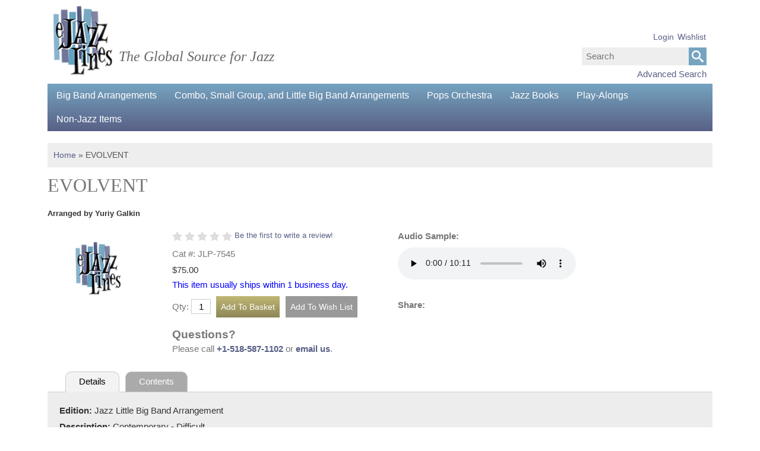

--- FILE ---
content_type: text/html; charset=utf-8
request_url: https://www.ejazzlines.com/evolvent-yuriy-galkin-jazz-arrangement
body_size: 8194
content:
<!doctype html>
 <html class="no-js" lang="en">
 <head>
<meta charset="UTF-8">
<meta http-equiv="X-UA-Compatible" content="IE=edge,chrome=1">
<meta name="viewport" content="width=device-width, initial-scale=1.0">
<meta name="copyright" content="Copyright &copy; 2026 ejazzlines.com" />
<meta name="author" content="ejazzlines.com - a division of Hero Enterprises Inc. All rights reserved." />
<meta name="description" content="Arranged by Yuriy Galkin: EVOLVENT, Jazz Little Big Band Arrangement, Second Floor Music
<p>Distributed by Jazz Lines Publications and thousands more titles. ejazzlines has the best selection and prices of jazz in the world!" />
<meta name="keywords" content="jazz big band arrangements charts sheet music cd cds dvd dvds sheet music books" />
<link rel="canonical" href="https://www.ejazzlines.com/evolvent-yuriy-galkin-jazz-arrangement" />
<meta property="og:locale" content="en_US" />
<meta property="og:site_name" content="Ejazzlines.com" />
<meta property="og:url" content="https://www.ejazzlines.com/evolvent-yuriy-galkin-jazz-arrangement" />
<meta property="og:type" content="website" />
<meta property="og:title" content="" />
<meta name='robots' content='index, follow, max-image-preview:large, max-snippet:-1, max-video-preview:-1' />
<title>EVOLVENT: Arranged by Yuriy Galkin: Second Floor Music
<p>Distributed by Jazz Lines Publications</title>
<link rel="stylesheet" href='https://www.ejazzlines.com/wp-content/themes/ejazzlinescom/css/ejazzlines/normalize.css?ver=1687803580'>
<link rel="stylesheet" href='https://www.ejazzlines.com/wp-content/themes/ejazzlinescom/css/ejazzlines/grid.css?ver=1687803580'>
<link rel="stylesheet" href='https://www.ejazzlines.com/wp-content/themes/ejazzlinescom/css/ejazzlines/style.css?ver=1687803580'>
<link rel="stylesheet" href='https://www.ejazzlines.com/wp-content/themes/ejazzlinescom/js/ejazzlines/reveal/reveal.css?ver=1687803728'>
<link rel="stylesheet" href='https://www.ejazzlines.com/wp-content/themes/ejazzlinescom/js/ejazzlines/pickadate/default.css?ver=1687803728'>
<link rel="stylesheet" href='https://www.ejazzlines.com/wp-content/themes/ejazzlinescom/js/ejazzlines/pickadate/default.date.css?ver=1687803728'>
<link rel="stylesheet" href='https://www.ejazzlines.com/wp-content/themes/ejazzlinescom/js/ejazzlines/owl-carousel/owl.carousel.css?ver=1687803728'>
<link rel="stylesheet" href='https://www.ejazzlines.com/wp-content/themes/ejazzlinescom/js/ejazzlines/owl-carousel/owl.theme.css?ver=1687803728'>
<link rel="stylesheet" href="https://pro.fontawesome.com/releases/v5.14.0/css/all.css" integrity="sha384-VhBcF/php0Z/P5ZxlxaEx1GwqTQVIBu4G4giRWxTKOCjTxsPFETUDdVL5B6vYvOt" crossorigin="anonymous">
<link rel="stylesheet" href='https://www.ejazzlines.com/style.css?ver=1700349097'>
<script type='text/javascript' src='https://www.ejazzlines.com/wp-content/themes/ejazzlinescom/js/jquery-1.12.4.min.js?ver=1600163059'></script>
<script type='text/javascript' src='https://www.ejazzlines.com/wp-content/themes/ejazzlinescom/js/lib.js?ver=1687802227'></script>
<script type='text/javascript' src='https://www.ejazzlines.com/wp-content/themes/ejazzlinescom/js/ejazzlines/pickadate/picker.js?ver=1687803728'></script>
<script type='text/javascript' src='https://www.ejazzlines.com/wp-content/themes/ejazzlinescom/js/ejazzlines/pickadate/picker.date.js?ver=1687803728'></script>
<script type='text/javascript' src='https://www.ejazzlines.com/wp-content/themes/ejazzlinescom/js/ejazzlines/lightbox/lightbox.min.js?ver=1687803728'></script>
<script type='text/javascript' src='https://www.ejazzlines.com/wp-content/themes/ejazzlinescom/js/ejazzlines/reveal/jquery.reveal.js?ver=1687803728'></script>
<script type='text/javascript' src='https://www.ejazzlines.com/js/jquery.cycle.all.min.js?ver=1407255533'></script>
<script type='text/javascript' src='https://www.ejazzlines.com/jquery.cycle2.min.js?ver=1409939463'></script>
<script type='text/javascript' src='https://www.ejazzlines.com/js/jcarousel.0.3.1.js?ver=1407255533'></script>
<script type='text/javascript' src='https://www.ejazzlines.com/wp-content/themes/ejazzlinescom/js/jquery.tools.min.js?ver=1475160701'></script>
<script type='text/javascript' src='https://www.ejazzlines.com/js/jquery.jplayer.min.js?ver=1421362916'></script>
<script type='text/javascript' src='https://www.ejazzlines.com/wp-content/themes/ejazzlinescom/js/ejazzlines/rsp.js?ver=1687807461'></script>
<script type='text/javascript' src='https://www.ejazzlines.com/wp-content/themes/ejazzlinescom/js/ejazzlines/owl-carousel/owl.carousel.min.js?ver=1687803728'></script>
<script type='text/javascript' src='https://www.ejazzlines.com/custom.js?ver=1460052280'></script>
 </head>
 <body class="product" >
 <div id="wrapper">
 <div id="layout" class="container12 ">
 <div class="nav_background"></div>
<div id="header">
 <div class="row">
 <div class="column12">
 <input type="image" src="/images/menu-button.png" alt="Menu" class="menu_button" />
 <a id="logo-link" href = "/"><img src="/images/header-logo.png" class="logo" /></a>
 <h1 id="tag-line">The Global Source for Jazz</h1>
 <form method="post" action="/" id="nav_search_form" class="search_form">
 <p class="search_close">&#10005;</p>
 <span class="small-screen">
 <input type="image" src="/images/magnify-icon.png" alt="Submit" class="search_button" />
 </span>
 <span class="large-screen">
 <input type="submit" alt="Submit" class="search_button" />
 </span>
 <input type="text" name="search" placeholder="Search" class="search_input" value="" />
 <input type="hidden" name="action" value="search" />
 </form>
 <input type="image" src="/images/magnify-icon.png" alt="Submit" class="search_open_button" />
 <div id ="advanced-search" class="large-screen"><a href ="/advanced-search.php">Advanced Search</a></div>
 <div id="header-nav">
 <div class="header-nav-container" >
 <a href="#" class="header-dots"></a>
 <ul class="header-nav-menu">
 <li><a href="/login" title="My Account">Login</a></li>
 <li><a href="/myaccount/wishlist" title="Search the Gift Registry">Wishlist</a></li>
 <li class="small-screen"><a href = "/advanced-search.php">Advanced Search</a></li>
 </ul>
 </div>
 </div>
 </div>
 </div>
</div>
<nav id="nav">
 <div class="row">
 <div class="column12">
<ul class="nav0 clearfix">
<li class='has_children top list-item-1 '><a href='/big-band-arrangements/'>Big Band Arrangements</a><a href='#' class='triangle-up'>&#9650;</a><a href='#' class='triangle-down'>&#9660;</a>
<ul class="nav1 clearfix">
<li class='top list-item-1 '><a href='/big-band-arrangements/dave-wolpe-archive-editions-jazz-ensemble-sheet-music/'>Dave Wolpe Archive Editions</a></li><li class='list-item-2 '><a href='/big-band-arrangements/jazz-lines-publications/'>Jazz Lines Publications</a></li><li class='list-item-3 '><a href='/big-band-arrangements/downloadable-arrangements/'>Downloadable Arrangements</a></li><li class='list-item-4 '><a href='/big-band-arrangements/hal-leonard-big-band-small-group-combo-pdf-downloads/'>Hal Leonard PDF Downloads</a></li><li class='list-item-5 '><a href='/big-band-arrangements/alfred-music-publishing-pdf-downloads/'>Alfred Music Publishing PDF Downloads</a></li><li class='list-item-6 '><a href='/big-band-arrangements/kendor-music-pdf-downloads/'>Kendor Music &amp; Doug Beach Music PDF Downloads</a></li><li class='list-item-7 '><a href='/big-band-arrangements/jazz-at-lincoln-center/'>Jazz at Lincoln Center</a></li><li class='list-item-8 '><a href='/big-band-arrangements/new-arrangements/'>New Arrangements</a></li><li class='list-item-9 '><a href='/big-band-arrangements/by-arranger/'>By Arranger</a></li><li class='list-item-10 '><a href='/big-band-arrangements/by-performer/'>By Performer</a></li><li class='list-item-11 '><a href='/big-band-arrangements/festival-charts/'>Festival Charts</a></li><li class='list-item-12 '><a href='/big-band-arrangements/instrumental-features/'>Instrumental Features</a></li><li class='list-item-13 '><a href='/big-band-arrangements/by-style/'>By Style</a></li><li class='list-item-14 '><a href='/big-band-arrangements/by-difficulty-level/'>By Difficulty Level</a></li><li class='list-item-15 '><a href='/big-band-arrangements/holiday-arrangements/'>Holiday Arrangements</a></li><li class='list-item-16 '><a href='/big-band-arrangements/vocal-with-big-band-arrangements/'>Vocal with Big Band Arrangements</a></li><li class='list-item-17 '><a href='/big-band-arrangements/spotlight-on-women-composers/'>Spotlight on Women Composers</a></li><li class='list-item-18 '><a href='/big-band-arrangements/opener-closer-charts/'>Opener/Closer Charts</a></li><li class='list-item-19 '><a href='/big-band-arrangements/recommended-classic-and-newer-works/'>Recommended Classic and Newer Works</a></li><li class='list-item-20 '><a href='/big-band-arrangements/essentially-ellington-series/'>Essentially Ellington Series</a></li><li class='list-item-21 '><a href='/big-band-arrangements/specially-priced-multi-chart-sets/'>Specially-Priced Multi-Chart Sets</a></li><li class='list-item-22 '><a href='/big-band-arrangements/easy-jazz-ensemble-paks/'>Easy Jazz Ensemble Paks</a></li><li class='list-item-23 '><a href='/big-band-arrangements/big-band-with-strings/'>Big Band with Strings</a></li><li class='list-item-24 '><a href='/big-band-arrangements/studio-orchestra-with-strings/'>Studio Orchestra (with Strings)</a></li><li class='list-item-25 '><a href='/big-band-arrangements/vocal-group-with-big-band/'>Vocal Group with Big Band</a></li><li class='list-item-26 '><a href='/big-band-arrangements/excelcia-music-pdf-downloads/'>Excelcia Music PDF Downloads</a></li><li class='list-item-27 '><a href='/big-band-arrangements/doug-beach-music-pdf-downloads/'>Doug Beach Music PDF Downloads</a></li><li class='list-item-28 '><a href='/big-band-arrangements/vintage-historic-christmas-and-holiday-arrangements/'>Historic Holiday and Christmas Arrangements</a></li><li class='list-item-29 '><a href='/big-band-arrangements/catalog-download/'>Catalog Download</a></li><li class='bottom list-item-30 '><a href='/big-band-arrangements/dance-band-arrangements/'>Dance Band Arrangements</a></li></ul>
</li><li class='has_children list-item-2 '><a href='/small-group-combo-charts/'>Combo, Small Group, and Little Big Band Arrangements</a><a href='#' class='triangle-up'>&#9650;</a><a href='#' class='triangle-down'>&#9660;</a>
<ul class="nav1 clearfix">
<li class='top list-item-1 '><a href='/small-group-combo-charts/little-big-band/'>Little Big Band</a></li><li class='list-item-2 '><a href='/small-group-combo-charts/art-pepper-eleven/'>Art Pepper + Eleven</a></li><li class='list-item-3 '><a href='/small-group-combo-charts/benny-golson-dizzy-gillespie-octet-arrangements/'>Golson, Benny Octet Arrangements</a></li><li class='list-item-4 '><a href='/small-group-combo-charts/duke-pearson-combo-small-group-charts/'>Duke Pearson Combo Charts</a></li><li class='list-item-5 '><a href='/small-group-combo-charts/phil-norman-tentet-charts/'>Phil Norman Tentet Charts</a></li><li class='list-item-6 '><a href='/small-group-combo-charts/the-democracy-suite-wynton-marsalis-septet-arrangements/'>Democracy! Suite, The</a></li><li class='list-item-7 '><a href='/small-group-combo-charts/tom-kubis-sax-ensemble-series/'>Tom Kubis Sax Ensemble Series</a></li><li class='list-item-8 '><a href='/small-group-combo-charts/benny-carter-sax-ensemble/'>Benny Carter Sax Ensemble</a></li><li class='list-item-9 '><a href='/small-group-combo-charts/birth-of-the-cool-arrangements/'>Birth of the Cool Arrangements</a></li><li class='list-item-10 '><a href='/small-group-combo-charts/blues-and-the-abstract-truth-charts/'>Blues and the Abstract Truth Charts</a></li><li class='list-item-11 '><a href='/small-group-combo-charts/supersax/'>Supersax</a></li><li class='list-item-12 '><a href='/small-group-combo-charts/charlie-parker-with-strings-charts/'>Charlie Parker with Strings Charts</a></li><li class='list-item-13 '><a href='/small-group-combo-charts/chuck-israels-nonet-series/'>Chuck Israels Nonet Series</a></li><li class='list-item-14 '><a href='/small-group-combo-charts/don-sickler-editions/'>Don Sickler Editions</a></li><li class='list-item-15 '><a href='/small-group-combo-charts/vibes-on-velvet-terry-gibbs-manny-albam-charts/'>Terry Gibbs Vibes on Velvet Charts</a></li><li class='list-item-16 '><a href='/small-group-combo-charts/dixieland-arrangements/'>Dixieland Arrangements</a></li><li class='list-item-17 '><a href='/small-group-combo-charts/dave-pell-octet-charts/'>Dave Pell Octet Charts</a></li><li class='list-item-18 '><a href='/small-group-combo-charts/small-group-with-vocal/'>Small Group with Vocal</a></li><li class='list-item-19 '><a href='/small-group-combo-charts/dixieland-combo-paks/'>Dixieland Combo Paks</a></li><li class='list-item-20 '><a href='/small-group-combo-charts/jazz-combo-paks/'>Jazz Combo Paks</a></li><li class='list-item-21 '><a href='/small-group-combo-charts/vocal-group-choir/'>Vocal Group/Choir</a></li><li class='list-item-22 '><a href='/small-group-combo-charts/by-group-size/'>By Group Size</a></li><li class='bottom list-item-23 '><a href='/small-group-combo-charts/easy-jazz-combo-series-hal-leonard/'>Easy Jazz Combo Series</a></li></ul>
</li><li class='list-item-3 '><a href='/pops-orchestra-arrangements/'>Pops Orchestra</a></li><li class='has_children list-item-4 '><a href='/jazz-books/'>Jazz Books</a><a href='#' class='triangle-up'>&#9650;</a><a href='#' class='triangle-down'>&#9660;</a>
<ul class="nav1 clearfix">
<li class='top list-item-1 '><a href='/jazz-books/downloadable-jazz-books-and-play-alongs/'>Downloadable Books &amp; Play-Alongs</a></li><li class='list-item-2 '><a href='/jazz-books/new-print-music-books/'>New Print Music Books</a></li><li class='list-item-3 '><a href='/jazz-books/fakebooks-realbooks/'>Fakebooks &amp; Realbooks</a></li><li class='list-item-4 '><a href='/jazz-books/theory-method-books/'>Theory &amp; Method Books</a></li><li class='list-item-5 '><a href='/jazz-books/print-music-books-by-instrument/'>Print Music Books by Instrument</a></li><li class='list-item-6 '><a href='/jazz-books/songbook-collections/'>Songbook Collections</a></li><li class='list-item-7 '><a href='/jazz-books/transcription-books/'>Transcription Books</a></li><li class='list-item-8 '><a href='/jazz-books/latin-jazz-books/'>Latin Jazz Books</a></li><li class='list-item-9 '><a href='/jazz-books/holiday-songbooks/'>Holiday Songbooks</a></li><li class='bottom list-item-10 '><a href='/jazz-books/jazz-books/'>Jazz Books</a></li></ul>
</li><li class='has_children list-item-5 '><a href='/play-alongs/'>Play-Alongs</a><a href='#' class='triangle-up'>&#9650;</a><a href='#' class='triangle-down'>&#9660;</a>
<ul class="nav1 clearfix">
<li class='top list-item-1 '><a href='/play-alongs/jamey-aebersold-play-along-downloads/'>Jamey Aebersold Play-Along Downloads</a></li><li class='list-item-2 '><a href='/play-alongs/play-alongs/'>Play-Alongs</a></li><li class='list-item-3 '><a href='/play-alongs/play-along-transcriptions/'>Play-Along Transcriptions</a></li><li class='list-item-4 '><a href='/play-alongs/vocal-sing-alongs/'>Vocal Sing-Alongs</a></li><li class='bottom list-item-5 '><a href='/play-alongs/holiday-play-alongs/'>Holiday Play-Alongs</a></li></ul>
</li><li class='has_children bottom list-item-6 '><a href='/non-jazz-items/'>Non-Jazz Items</a><a href='#' class='triangle-up'>&#9650;</a><a href='#' class='triangle-down'>&#9660;</a>
<ul class="nav1 clearfix">
<li class='top list-item-1 '><a href='/non-jazz-items/rock-pop-rap-country-etc-songbook-collections/'>Rock/Pop/Rap/Country/Etc. Songbook Collections</a></li><li class='list-item-2 '><a href='/non-jazz-items/rock-pop-rap-country-etc-method-general-books/'>Rock/Pop/Rap/Country/Etc. Method/General Books </a></li><li class='bottom list-item-3 '><a href='/non-jazz-items/rock-pop-rap-country-etc-play-alongs/'>Rock/Pop/Rap/Country/Etc. Play-Alongs</a></li></ul>
</li></ul>
 </div>
 </div>
</nav>
 <section id="content" class='catalog' class="clearfix">
<div class="row">
 <div class="column12">
 <div class="breadcrumb">
 <span class='breadcrumb-item'><a href='/'>Home</a></span>
 &raquo; <span style='display:inline-block' class='breadcrumb-item selected'>EVOLVENT</span> </div>
</div>
 <header class="clearfix">
 </header>
 <div class="row">
 <div class="column12">
 <h1>EVOLVENT</h1>
 <h5>Arranged by Yuriy Galkin</h5>
 </div>
 </div>
 <div class="row">
 <section class="column12">
 <div class="clearfix">
 <div class="column2 alpha">
 <div class="detail-container nobg ">
 <img src = '/images/default.png' title = 'default' alt = 'No Image Available'/>
 </div>
 </div>
 <div class="column4">
 <div class="detail-container nobg">
 <div class="review-summary">
 <img alt="star" src="/images/star-empty.png">
 <img alt="star" src="/images/star-empty.png">
 <img alt="star" src="/images/star-empty.png">
 <img alt="star" src="/images/star-empty.png">
 <img alt="star" src="/images/star-empty.png">
 <a id="review-form-link" href="#">Be the first to write a review!</a>
 <div id='review-modal' class='reveal-modal'>
 <div>
 <a href='#' id='close-modal' class='close-reveal-modal'>&#10006;</a>
 <form method='post' action='#writeReview' onsubmit='return validReviewPost(this)'>
 <input type="hidden" name="action" value="writeReview" />
 <input type="hidden" name="pid" value="174709" />
 <label for='email'>Email:</label>
 <input name='email' id='email' type='text' />
 <div class="hidden">
 <label for='check'>What is two plus two?</label>
 <input name='check' type='text' size='4' id='check'>
 <input type='hidden' name='loadtime' value='1769359944'>
 </div>
 <label>What score do you rate this product? </label>
 <select id="write-review-select" name="rating_score"><option value="-1">Please Choose</a><option value="1" >1 Star</option><option value="2" >2 Stars</option><option value="3" >3 Stars</option><option value="4" >4 Stars</option><option value="5" >5 Stars</option></select> Comments:
 <textarea id="write-review-textarea" name="review_text"></textarea>
 <input type="submit" disabled="disabled" name="submit" value="Submit your review" />
 </form>
 </div>
 </div>
 </div>
 <p class='item-number'>Cat #: JLP-7545</p>
 $75.00 </p>
 <p class="availability"><font color="blue">This item usually ships within 1 business day.</font></p>
 <form action='/basket' method='post' id='product_detail_form' name='product_detail_form'>
 <div class='product-detail-form'>
 <div class="add-to-basket">
 <label>Qty:</label>&nbsp;<input class="qty-field" type='text' size='2' maxlength='5' name='qty[174709]' value='1' />
 <input type='hidden' name='action' value='insertItems' />
 <input class="basket-button" type="submit" value="Add To Basket" alt="add to cart" name="add_to_basket"><input class="wishlist-button" type="submit" disabled="disabled" value="Add To Wish List" alt="add to wishlist" name="add_to_wishlist">
 </div>
 </div>
 </form>
 <h3>Questions?</h3>
 <p class="contact">Please call <span>+1-518-587-1102</span> or <a href="mailto:contact@ejazzlines.com,mail@ejazzlines.com">email us</a>.</p>
 </div>
 </div>
 <div class="column4 omega">
 <div class="detail-container">
 <p>
 <span class='bold'>Audio Sample:</span>
 </p>
 <audio controls>
 <source src="/wp-files/1/jlp7545.mp3" type="audio/mpeg">
 Your browser does not support the audio element.
 </audio>
 <p class="margin-bottom"></p>
 <p class="share">
 <span class="share-title">Share: </span>
 <span class='st_facebook_large' displayText='Facebook'></span>
 <span class='st_twitter_large' displayText='Tweet'></span>
 <span class='st_googleplus_large' displayText='Google +'></span>
 <span class='st_email_large' displayText='Email'></span>
 <p>
 </div>
 </div>
 </div>
 <div>
 <ul class="tabs clearfix">
 <li><a href="#">Details</a></li>
 <li><a href="#">Contents</a></li>
 </ul>
 </div>
 <div class="panes">
 <div class="detail-pane">
 <p><span class="bold">Edition: </span>Jazz Little Big Band Arrangement</p>
 <p><span class="bold">Description: </span>Contemporary - Difficult <p><span class="bold">Publisher: </span>Second Floor Music
<p>Distributed by Jazz Lines Publications</p>
 <p>'Evolvent' was the winning composition by Yuriy Galkin in the small band category of the Dankworth Prize for Jazz Composition 2010, sponsored by the Wavendon Foundation, the Worshipful Company of Musicians and Jazzorg. Composer and Bassist Yuriy Galkins was born in Russia and came to England in 2005 to undertake a postgraduate scholarship at the Royal Academy of Music. He had already studied at the prestigious Gnessin Russian Academy of Music and worked on the Moscow jazz scene, performing at Le Club, JVL Club, and the Central House Of Culture, whilst, at the same time, featuring as a principal double bassist with the Stupino Philharmonic Orchestra. Demonstrating his polymath tendencies coincidentally, Yuriy also completed his Master's Degree in Aeronautical Engineering, which probably accounts for the mathematical title of his winning composition. During his time at RAM, Yuriy worked with Gerard Presencer, Jeff Clyne, Duncan Hopkins, Pete Churchill, and Dave Holland and, in 2008, formed his 9-piece Symbiosis Jazz Orchestra (not to be confused with the Italian mob). Of a Symbiosis gig at the Vortex, critic John Fordham wrote &rsquo;Galkin's writing temptingly hinted at salsa vamps which were twisted into contrastingly arrhythmic figures, before resolving briefly into conventionally blaring big-band riffs. It has a whimsically drifting, Carla Bley-like atmosphere and shrewd contrapuntal development&rsquo; You can stay up to date with what Yuriy is doing by visiting his myspace page and try and catch the latest Symbiosis CD.</p>
<p>This composition takes no prisoners and we rate it as &lsquo;difficult&rsquo;. The main time signature is 7/4 and there are lots of speed changes and switches between jazz and even quavers. The baritone player may trigger a hernia changing to soprano and the bass player has got to read and finger some tricky passages. A good drummer is also needed to hold it together. Frank Griffiths thought the movements of the piece enhanced its appeal - &lsquo;Yuriy&rsquo;s composition brilliantly juxtaposes the 4/4 and 7/4 metres in a seamless way. The harmonic shapes and colours at &lsquo;K&rsquo; through &lsquo;Q&rsquo; challenge the soloist nicely, but not too much, resulting in an engaging improvisational aspect to the piece. &lsquo; The download manuscript notation is also 'keyless' or 'chromatic' in that is every part is 'written in C' with all deviations shown as accidentals - this technique is often used for atonal or modal music or for pieces which move through a number of key centres, arguably making them easier to read. But there, when it's under the fingers, your band and the audience will love it - listen to Yuriy's own band on the audio download and see if you can match it.</p>
<p>The music said it all and was summed up in Tim Garland's view - &lsquo;This piece has really been thought through and balances freedom for soloists with catchy cues and harmonies from the band that push the soloist forward. There are strong linear elements in the writing too which help create the sense of 'evolution' that the title evokes - the baritone writing is especially notable. The composition has the potential to develop with repeat performances too, with the rounds of improvised interjections making it a real ensemble feature, using well-designed harmony changes as a further spur to creative playing. A really enjoyable piece.&rsquo;</p>
<p>We asked judge Nikki Iles to summarize for us and her enthusiastic response was - &lsquo;A very exciting and impressive piece of contemporary writing. There is evidence here of a deep understanding of instrumentation and color with great blend throughout and some lovely fresh and original groupings of instruments. The overall design of the composition is very strong , with consistently well-judged pacing of contrasting textures. The bass figure features strongly in this piece but never dominates and there is a very good awareness of the balance of light and shade regarding the &lsquo;feel&rsquo;. This is a great example of a composer really understanding the sometimes difficult, but very important, balance between the written and improvised music. Here they are both dove-tailed beautifully - great stuff !</p> </div>
 <div class="detail-pane">
 Full Score
<br>Alto Saxophone
<br>Tenor Saxophone
<br>Baritone Saxophone (Doubles Soprano Sax)
<br>2 Trumpets
<br>Trombone
<br>Piano
<br>Bass
<br>Drums </div>
 </div>
 </section>
 <div class="column12 related">
 <div class="">
 <h2 class="headline-border" style="margin-top:1.25rem;">You May Also Like</h2>
 <div class="nobg product-slider-container">
 <div id="related-carousel-horizontal" class="owl-carousel">
 </div>
 <div class="slider-nav">
 <a class="prev"><img src="/images/arrow-left.png" alt="previous" /></a>
 <a class="next"><img src="/images/arrow-right.png" alt="next" /></a>
 </div>
 </div>
 </div>
 </div>
 </div>
 <script type="text/javascript" src="https://ws.sharethis.com/button/buttons.js"></script>
 <script type="text/javascript" src="https://ss.sharethis.com/loader.js"></script>
 <script type="text/javascript">
 stLight.options({
 publisher: 'ur-52549b5d-d02a-9616-7086-815b18618195',
 doNotHash: true,
 doNotCopy: true,
 hashAddressBar: false
 });
 </script>
<script>
 $('.package-assets').hide();
</script></section>
 <footer>
 <div class = "row">
 <div class = "column2">
 <div id = "footer-left-padding">
 <h2>Resources</h2>
 <ul>
 <li><a href="/pages/about-us/">About Us</a></li>
 <li><a href="https://www.ejazzlines.com/gift-certificate">Gift Certificates</a></li>
 <li><a href="/contact">Contact Us</a></li>
 <li><a href="/pages/information/">Information</a></li>
 <li><a href="/pages/policies/">Policies</a></li>
 <li><a href="/pages/jazz-lines-dealers/">Jazz Lines Dealers</a></li>
 <li><a href="/pages/link-to-us/">Link to Us</a></li>
 </ul>
 </div>
 </div>
 <div class = "prefix1 column3">
 <h2>Libraries & Educators</h2>
 <ul>
 <li><a href="/pages/libraries-educators/">Account Information</a></li>
 <li><a href="/login/new-ws-account">Register Account</a></li>
 </ul>
 </div>
 <div class = "prefix1 column2">
 <h2>Newsletter</h2>
 <p>Sign up for our newsletter to receive new product updates, sale announcements, and more!</p>
 <div class="e2ma_signup_form" id="e2ma_signup_form">
 <div class="e2ma_signup_form_container" id="e2ma_signup_form_container">
 <form action="https://app.e2ma.net/app2/audience/signup/1779547/1720465/?r=signup" id="signup" method="post" name="signup" onsubmit="return signupFormObj.checkForm(this)">
 <input id="id_prev_member_email" name="prev_member_email" type="hidden">
 <input id="id_source" name="source" type="hidden">
 <input id="id_group_760977" name="group_760977" type="hidden" value="760977">
 <input name="prev_member_email" type="hidden" value="">
 <div class="e2ma_signup_form_row">
 <div class="e2ma_signup_form_element">
 <input type="email" name="email" id="id_email" value="Enter Your Email" onfocus="if(this.value == 'Enter Your Email') { this.value = ''; }" onblur="if(this.value == '') { this.value = 'Enter Your Email'; }" />
 </div>
 <div class="e2ma_signup_form_button_row" id="e2ma_signup_form_button_row">
 <input id="form-submit-input" class="e2ma_signup_form_button" type="submit" name="Submit" value="Submit" disabled="">
 </div>
 </div>
 <input name="e2ma_field_enable_recaptcha" type="hidden" value="True">
 <div data-sitekey="" id="g-recaptcha"><div style="height: 78px;"><div><iframe src="https://www.google.com/recaptcha/api2/anchor?ar=1&amp;k=6Lf_Ci8UAAAAANg6OUKu5Cp5W0N3crhYG-ktgikT&amp;co=aHR0cHM6Ly9zaWdudXAuZTJtYS5uZXQ6NDQz&amp;hl=en&amp;v=xw1jR43fRSpRG88iDviKn3qM&amp;size=normal&amp;cb=b7ezmdhmf3at" width="90%" height="78" role="presentation" name="a-f5tarxdja83q" frameborder="0" scrolling="no" sandbox="allow-forms allow-popups allow-same-origin allow-scripts allow-top-navigation allow-modals allow-popups-to-escape-sandbox"></iframe></div><textarea id="g-recaptcha-response" name="g-recaptcha-response" class="g-recaptcha-response" style="width: 250px; height: 40px; border: 1px solid rgb(193, 193, 193); margin: 10px 25px; padding: 0px; resize: none; display: none;"></textarea></div></div>
 </form>
 </div>
 </div>
 </div>
 <div class = "column3">
 <h3>We Accept:</h3>
 <div id="payment methods">
 <img src="/images/visa.png" alt="visa" />
 <img src="/images/mastercard.png" alt="mastercard" />
 <img src="/images/amex.png" alt="american express" />
 <img src="/images/discover.png" alt="discover" />
 <img src="/images/paypal.png" alt="paypal" />
 </div>
 <p style="margin-top:10px;">&copy;&nbsp;2026&nbsp;ejazzlines.com - a division of Hero Enterprises Inc. All rights reserved.
 </div>
 </div>
</footer> </div>
</div> </body>
</html>


--- FILE ---
content_type: text/html; charset=utf-8
request_url: https://www.google.com/recaptcha/api2/anchor?ar=1&k=6Lf_Ci8UAAAAANg6OUKu5Cp5W0N3crhYG-ktgikT&co=aHR0cHM6Ly9zaWdudXAuZTJtYS5uZXQ6NDQz&hl=en&v=xw1jR43fRSpRG88iDviKn3qM&size=normal&cb=b7ezmdhmf3at
body_size: 49746
content:
<!DOCTYPE HTML><html dir="ltr" lang="en"><head><meta http-equiv="Content-Type" content="text/html; charset=UTF-8">
<meta http-equiv="X-UA-Compatible" content="IE=edge">
<title>reCAPTCHA</title>
<style type="text/css">
/* cyrillic-ext */
@font-face {
  font-family: 'Roboto';
  font-style: normal;
  font-weight: 400;
  font-stretch: 100%;
  src: url(//fonts.gstatic.com/s/roboto/v48/KFO7CnqEu92Fr1ME7kSn66aGLdTylUAMa3GUBHMdazTgWw.woff2) format('woff2');
  unicode-range: U+0460-052F, U+1C80-1C8A, U+20B4, U+2DE0-2DFF, U+A640-A69F, U+FE2E-FE2F;
}
/* cyrillic */
@font-face {
  font-family: 'Roboto';
  font-style: normal;
  font-weight: 400;
  font-stretch: 100%;
  src: url(//fonts.gstatic.com/s/roboto/v48/KFO7CnqEu92Fr1ME7kSn66aGLdTylUAMa3iUBHMdazTgWw.woff2) format('woff2');
  unicode-range: U+0301, U+0400-045F, U+0490-0491, U+04B0-04B1, U+2116;
}
/* greek-ext */
@font-face {
  font-family: 'Roboto';
  font-style: normal;
  font-weight: 400;
  font-stretch: 100%;
  src: url(//fonts.gstatic.com/s/roboto/v48/KFO7CnqEu92Fr1ME7kSn66aGLdTylUAMa3CUBHMdazTgWw.woff2) format('woff2');
  unicode-range: U+1F00-1FFF;
}
/* greek */
@font-face {
  font-family: 'Roboto';
  font-style: normal;
  font-weight: 400;
  font-stretch: 100%;
  src: url(//fonts.gstatic.com/s/roboto/v48/KFO7CnqEu92Fr1ME7kSn66aGLdTylUAMa3-UBHMdazTgWw.woff2) format('woff2');
  unicode-range: U+0370-0377, U+037A-037F, U+0384-038A, U+038C, U+038E-03A1, U+03A3-03FF;
}
/* math */
@font-face {
  font-family: 'Roboto';
  font-style: normal;
  font-weight: 400;
  font-stretch: 100%;
  src: url(//fonts.gstatic.com/s/roboto/v48/KFO7CnqEu92Fr1ME7kSn66aGLdTylUAMawCUBHMdazTgWw.woff2) format('woff2');
  unicode-range: U+0302-0303, U+0305, U+0307-0308, U+0310, U+0312, U+0315, U+031A, U+0326-0327, U+032C, U+032F-0330, U+0332-0333, U+0338, U+033A, U+0346, U+034D, U+0391-03A1, U+03A3-03A9, U+03B1-03C9, U+03D1, U+03D5-03D6, U+03F0-03F1, U+03F4-03F5, U+2016-2017, U+2034-2038, U+203C, U+2040, U+2043, U+2047, U+2050, U+2057, U+205F, U+2070-2071, U+2074-208E, U+2090-209C, U+20D0-20DC, U+20E1, U+20E5-20EF, U+2100-2112, U+2114-2115, U+2117-2121, U+2123-214F, U+2190, U+2192, U+2194-21AE, U+21B0-21E5, U+21F1-21F2, U+21F4-2211, U+2213-2214, U+2216-22FF, U+2308-230B, U+2310, U+2319, U+231C-2321, U+2336-237A, U+237C, U+2395, U+239B-23B7, U+23D0, U+23DC-23E1, U+2474-2475, U+25AF, U+25B3, U+25B7, U+25BD, U+25C1, U+25CA, U+25CC, U+25FB, U+266D-266F, U+27C0-27FF, U+2900-2AFF, U+2B0E-2B11, U+2B30-2B4C, U+2BFE, U+3030, U+FF5B, U+FF5D, U+1D400-1D7FF, U+1EE00-1EEFF;
}
/* symbols */
@font-face {
  font-family: 'Roboto';
  font-style: normal;
  font-weight: 400;
  font-stretch: 100%;
  src: url(//fonts.gstatic.com/s/roboto/v48/KFO7CnqEu92Fr1ME7kSn66aGLdTylUAMaxKUBHMdazTgWw.woff2) format('woff2');
  unicode-range: U+0001-000C, U+000E-001F, U+007F-009F, U+20DD-20E0, U+20E2-20E4, U+2150-218F, U+2190, U+2192, U+2194-2199, U+21AF, U+21E6-21F0, U+21F3, U+2218-2219, U+2299, U+22C4-22C6, U+2300-243F, U+2440-244A, U+2460-24FF, U+25A0-27BF, U+2800-28FF, U+2921-2922, U+2981, U+29BF, U+29EB, U+2B00-2BFF, U+4DC0-4DFF, U+FFF9-FFFB, U+10140-1018E, U+10190-1019C, U+101A0, U+101D0-101FD, U+102E0-102FB, U+10E60-10E7E, U+1D2C0-1D2D3, U+1D2E0-1D37F, U+1F000-1F0FF, U+1F100-1F1AD, U+1F1E6-1F1FF, U+1F30D-1F30F, U+1F315, U+1F31C, U+1F31E, U+1F320-1F32C, U+1F336, U+1F378, U+1F37D, U+1F382, U+1F393-1F39F, U+1F3A7-1F3A8, U+1F3AC-1F3AF, U+1F3C2, U+1F3C4-1F3C6, U+1F3CA-1F3CE, U+1F3D4-1F3E0, U+1F3ED, U+1F3F1-1F3F3, U+1F3F5-1F3F7, U+1F408, U+1F415, U+1F41F, U+1F426, U+1F43F, U+1F441-1F442, U+1F444, U+1F446-1F449, U+1F44C-1F44E, U+1F453, U+1F46A, U+1F47D, U+1F4A3, U+1F4B0, U+1F4B3, U+1F4B9, U+1F4BB, U+1F4BF, U+1F4C8-1F4CB, U+1F4D6, U+1F4DA, U+1F4DF, U+1F4E3-1F4E6, U+1F4EA-1F4ED, U+1F4F7, U+1F4F9-1F4FB, U+1F4FD-1F4FE, U+1F503, U+1F507-1F50B, U+1F50D, U+1F512-1F513, U+1F53E-1F54A, U+1F54F-1F5FA, U+1F610, U+1F650-1F67F, U+1F687, U+1F68D, U+1F691, U+1F694, U+1F698, U+1F6AD, U+1F6B2, U+1F6B9-1F6BA, U+1F6BC, U+1F6C6-1F6CF, U+1F6D3-1F6D7, U+1F6E0-1F6EA, U+1F6F0-1F6F3, U+1F6F7-1F6FC, U+1F700-1F7FF, U+1F800-1F80B, U+1F810-1F847, U+1F850-1F859, U+1F860-1F887, U+1F890-1F8AD, U+1F8B0-1F8BB, U+1F8C0-1F8C1, U+1F900-1F90B, U+1F93B, U+1F946, U+1F984, U+1F996, U+1F9E9, U+1FA00-1FA6F, U+1FA70-1FA7C, U+1FA80-1FA89, U+1FA8F-1FAC6, U+1FACE-1FADC, U+1FADF-1FAE9, U+1FAF0-1FAF8, U+1FB00-1FBFF;
}
/* vietnamese */
@font-face {
  font-family: 'Roboto';
  font-style: normal;
  font-weight: 400;
  font-stretch: 100%;
  src: url(//fonts.gstatic.com/s/roboto/v48/KFO7CnqEu92Fr1ME7kSn66aGLdTylUAMa3OUBHMdazTgWw.woff2) format('woff2');
  unicode-range: U+0102-0103, U+0110-0111, U+0128-0129, U+0168-0169, U+01A0-01A1, U+01AF-01B0, U+0300-0301, U+0303-0304, U+0308-0309, U+0323, U+0329, U+1EA0-1EF9, U+20AB;
}
/* latin-ext */
@font-face {
  font-family: 'Roboto';
  font-style: normal;
  font-weight: 400;
  font-stretch: 100%;
  src: url(//fonts.gstatic.com/s/roboto/v48/KFO7CnqEu92Fr1ME7kSn66aGLdTylUAMa3KUBHMdazTgWw.woff2) format('woff2');
  unicode-range: U+0100-02BA, U+02BD-02C5, U+02C7-02CC, U+02CE-02D7, U+02DD-02FF, U+0304, U+0308, U+0329, U+1D00-1DBF, U+1E00-1E9F, U+1EF2-1EFF, U+2020, U+20A0-20AB, U+20AD-20C0, U+2113, U+2C60-2C7F, U+A720-A7FF;
}
/* latin */
@font-face {
  font-family: 'Roboto';
  font-style: normal;
  font-weight: 400;
  font-stretch: 100%;
  src: url(//fonts.gstatic.com/s/roboto/v48/KFO7CnqEu92Fr1ME7kSn66aGLdTylUAMa3yUBHMdazQ.woff2) format('woff2');
  unicode-range: U+0000-00FF, U+0131, U+0152-0153, U+02BB-02BC, U+02C6, U+02DA, U+02DC, U+0304, U+0308, U+0329, U+2000-206F, U+20AC, U+2122, U+2191, U+2193, U+2212, U+2215, U+FEFF, U+FFFD;
}
/* cyrillic-ext */
@font-face {
  font-family: 'Roboto';
  font-style: normal;
  font-weight: 500;
  font-stretch: 100%;
  src: url(//fonts.gstatic.com/s/roboto/v48/KFO7CnqEu92Fr1ME7kSn66aGLdTylUAMa3GUBHMdazTgWw.woff2) format('woff2');
  unicode-range: U+0460-052F, U+1C80-1C8A, U+20B4, U+2DE0-2DFF, U+A640-A69F, U+FE2E-FE2F;
}
/* cyrillic */
@font-face {
  font-family: 'Roboto';
  font-style: normal;
  font-weight: 500;
  font-stretch: 100%;
  src: url(//fonts.gstatic.com/s/roboto/v48/KFO7CnqEu92Fr1ME7kSn66aGLdTylUAMa3iUBHMdazTgWw.woff2) format('woff2');
  unicode-range: U+0301, U+0400-045F, U+0490-0491, U+04B0-04B1, U+2116;
}
/* greek-ext */
@font-face {
  font-family: 'Roboto';
  font-style: normal;
  font-weight: 500;
  font-stretch: 100%;
  src: url(//fonts.gstatic.com/s/roboto/v48/KFO7CnqEu92Fr1ME7kSn66aGLdTylUAMa3CUBHMdazTgWw.woff2) format('woff2');
  unicode-range: U+1F00-1FFF;
}
/* greek */
@font-face {
  font-family: 'Roboto';
  font-style: normal;
  font-weight: 500;
  font-stretch: 100%;
  src: url(//fonts.gstatic.com/s/roboto/v48/KFO7CnqEu92Fr1ME7kSn66aGLdTylUAMa3-UBHMdazTgWw.woff2) format('woff2');
  unicode-range: U+0370-0377, U+037A-037F, U+0384-038A, U+038C, U+038E-03A1, U+03A3-03FF;
}
/* math */
@font-face {
  font-family: 'Roboto';
  font-style: normal;
  font-weight: 500;
  font-stretch: 100%;
  src: url(//fonts.gstatic.com/s/roboto/v48/KFO7CnqEu92Fr1ME7kSn66aGLdTylUAMawCUBHMdazTgWw.woff2) format('woff2');
  unicode-range: U+0302-0303, U+0305, U+0307-0308, U+0310, U+0312, U+0315, U+031A, U+0326-0327, U+032C, U+032F-0330, U+0332-0333, U+0338, U+033A, U+0346, U+034D, U+0391-03A1, U+03A3-03A9, U+03B1-03C9, U+03D1, U+03D5-03D6, U+03F0-03F1, U+03F4-03F5, U+2016-2017, U+2034-2038, U+203C, U+2040, U+2043, U+2047, U+2050, U+2057, U+205F, U+2070-2071, U+2074-208E, U+2090-209C, U+20D0-20DC, U+20E1, U+20E5-20EF, U+2100-2112, U+2114-2115, U+2117-2121, U+2123-214F, U+2190, U+2192, U+2194-21AE, U+21B0-21E5, U+21F1-21F2, U+21F4-2211, U+2213-2214, U+2216-22FF, U+2308-230B, U+2310, U+2319, U+231C-2321, U+2336-237A, U+237C, U+2395, U+239B-23B7, U+23D0, U+23DC-23E1, U+2474-2475, U+25AF, U+25B3, U+25B7, U+25BD, U+25C1, U+25CA, U+25CC, U+25FB, U+266D-266F, U+27C0-27FF, U+2900-2AFF, U+2B0E-2B11, U+2B30-2B4C, U+2BFE, U+3030, U+FF5B, U+FF5D, U+1D400-1D7FF, U+1EE00-1EEFF;
}
/* symbols */
@font-face {
  font-family: 'Roboto';
  font-style: normal;
  font-weight: 500;
  font-stretch: 100%;
  src: url(//fonts.gstatic.com/s/roboto/v48/KFO7CnqEu92Fr1ME7kSn66aGLdTylUAMaxKUBHMdazTgWw.woff2) format('woff2');
  unicode-range: U+0001-000C, U+000E-001F, U+007F-009F, U+20DD-20E0, U+20E2-20E4, U+2150-218F, U+2190, U+2192, U+2194-2199, U+21AF, U+21E6-21F0, U+21F3, U+2218-2219, U+2299, U+22C4-22C6, U+2300-243F, U+2440-244A, U+2460-24FF, U+25A0-27BF, U+2800-28FF, U+2921-2922, U+2981, U+29BF, U+29EB, U+2B00-2BFF, U+4DC0-4DFF, U+FFF9-FFFB, U+10140-1018E, U+10190-1019C, U+101A0, U+101D0-101FD, U+102E0-102FB, U+10E60-10E7E, U+1D2C0-1D2D3, U+1D2E0-1D37F, U+1F000-1F0FF, U+1F100-1F1AD, U+1F1E6-1F1FF, U+1F30D-1F30F, U+1F315, U+1F31C, U+1F31E, U+1F320-1F32C, U+1F336, U+1F378, U+1F37D, U+1F382, U+1F393-1F39F, U+1F3A7-1F3A8, U+1F3AC-1F3AF, U+1F3C2, U+1F3C4-1F3C6, U+1F3CA-1F3CE, U+1F3D4-1F3E0, U+1F3ED, U+1F3F1-1F3F3, U+1F3F5-1F3F7, U+1F408, U+1F415, U+1F41F, U+1F426, U+1F43F, U+1F441-1F442, U+1F444, U+1F446-1F449, U+1F44C-1F44E, U+1F453, U+1F46A, U+1F47D, U+1F4A3, U+1F4B0, U+1F4B3, U+1F4B9, U+1F4BB, U+1F4BF, U+1F4C8-1F4CB, U+1F4D6, U+1F4DA, U+1F4DF, U+1F4E3-1F4E6, U+1F4EA-1F4ED, U+1F4F7, U+1F4F9-1F4FB, U+1F4FD-1F4FE, U+1F503, U+1F507-1F50B, U+1F50D, U+1F512-1F513, U+1F53E-1F54A, U+1F54F-1F5FA, U+1F610, U+1F650-1F67F, U+1F687, U+1F68D, U+1F691, U+1F694, U+1F698, U+1F6AD, U+1F6B2, U+1F6B9-1F6BA, U+1F6BC, U+1F6C6-1F6CF, U+1F6D3-1F6D7, U+1F6E0-1F6EA, U+1F6F0-1F6F3, U+1F6F7-1F6FC, U+1F700-1F7FF, U+1F800-1F80B, U+1F810-1F847, U+1F850-1F859, U+1F860-1F887, U+1F890-1F8AD, U+1F8B0-1F8BB, U+1F8C0-1F8C1, U+1F900-1F90B, U+1F93B, U+1F946, U+1F984, U+1F996, U+1F9E9, U+1FA00-1FA6F, U+1FA70-1FA7C, U+1FA80-1FA89, U+1FA8F-1FAC6, U+1FACE-1FADC, U+1FADF-1FAE9, U+1FAF0-1FAF8, U+1FB00-1FBFF;
}
/* vietnamese */
@font-face {
  font-family: 'Roboto';
  font-style: normal;
  font-weight: 500;
  font-stretch: 100%;
  src: url(//fonts.gstatic.com/s/roboto/v48/KFO7CnqEu92Fr1ME7kSn66aGLdTylUAMa3OUBHMdazTgWw.woff2) format('woff2');
  unicode-range: U+0102-0103, U+0110-0111, U+0128-0129, U+0168-0169, U+01A0-01A1, U+01AF-01B0, U+0300-0301, U+0303-0304, U+0308-0309, U+0323, U+0329, U+1EA0-1EF9, U+20AB;
}
/* latin-ext */
@font-face {
  font-family: 'Roboto';
  font-style: normal;
  font-weight: 500;
  font-stretch: 100%;
  src: url(//fonts.gstatic.com/s/roboto/v48/KFO7CnqEu92Fr1ME7kSn66aGLdTylUAMa3KUBHMdazTgWw.woff2) format('woff2');
  unicode-range: U+0100-02BA, U+02BD-02C5, U+02C7-02CC, U+02CE-02D7, U+02DD-02FF, U+0304, U+0308, U+0329, U+1D00-1DBF, U+1E00-1E9F, U+1EF2-1EFF, U+2020, U+20A0-20AB, U+20AD-20C0, U+2113, U+2C60-2C7F, U+A720-A7FF;
}
/* latin */
@font-face {
  font-family: 'Roboto';
  font-style: normal;
  font-weight: 500;
  font-stretch: 100%;
  src: url(//fonts.gstatic.com/s/roboto/v48/KFO7CnqEu92Fr1ME7kSn66aGLdTylUAMa3yUBHMdazQ.woff2) format('woff2');
  unicode-range: U+0000-00FF, U+0131, U+0152-0153, U+02BB-02BC, U+02C6, U+02DA, U+02DC, U+0304, U+0308, U+0329, U+2000-206F, U+20AC, U+2122, U+2191, U+2193, U+2212, U+2215, U+FEFF, U+FFFD;
}
/* cyrillic-ext */
@font-face {
  font-family: 'Roboto';
  font-style: normal;
  font-weight: 900;
  font-stretch: 100%;
  src: url(//fonts.gstatic.com/s/roboto/v48/KFO7CnqEu92Fr1ME7kSn66aGLdTylUAMa3GUBHMdazTgWw.woff2) format('woff2');
  unicode-range: U+0460-052F, U+1C80-1C8A, U+20B4, U+2DE0-2DFF, U+A640-A69F, U+FE2E-FE2F;
}
/* cyrillic */
@font-face {
  font-family: 'Roboto';
  font-style: normal;
  font-weight: 900;
  font-stretch: 100%;
  src: url(//fonts.gstatic.com/s/roboto/v48/KFO7CnqEu92Fr1ME7kSn66aGLdTylUAMa3iUBHMdazTgWw.woff2) format('woff2');
  unicode-range: U+0301, U+0400-045F, U+0490-0491, U+04B0-04B1, U+2116;
}
/* greek-ext */
@font-face {
  font-family: 'Roboto';
  font-style: normal;
  font-weight: 900;
  font-stretch: 100%;
  src: url(//fonts.gstatic.com/s/roboto/v48/KFO7CnqEu92Fr1ME7kSn66aGLdTylUAMa3CUBHMdazTgWw.woff2) format('woff2');
  unicode-range: U+1F00-1FFF;
}
/* greek */
@font-face {
  font-family: 'Roboto';
  font-style: normal;
  font-weight: 900;
  font-stretch: 100%;
  src: url(//fonts.gstatic.com/s/roboto/v48/KFO7CnqEu92Fr1ME7kSn66aGLdTylUAMa3-UBHMdazTgWw.woff2) format('woff2');
  unicode-range: U+0370-0377, U+037A-037F, U+0384-038A, U+038C, U+038E-03A1, U+03A3-03FF;
}
/* math */
@font-face {
  font-family: 'Roboto';
  font-style: normal;
  font-weight: 900;
  font-stretch: 100%;
  src: url(//fonts.gstatic.com/s/roboto/v48/KFO7CnqEu92Fr1ME7kSn66aGLdTylUAMawCUBHMdazTgWw.woff2) format('woff2');
  unicode-range: U+0302-0303, U+0305, U+0307-0308, U+0310, U+0312, U+0315, U+031A, U+0326-0327, U+032C, U+032F-0330, U+0332-0333, U+0338, U+033A, U+0346, U+034D, U+0391-03A1, U+03A3-03A9, U+03B1-03C9, U+03D1, U+03D5-03D6, U+03F0-03F1, U+03F4-03F5, U+2016-2017, U+2034-2038, U+203C, U+2040, U+2043, U+2047, U+2050, U+2057, U+205F, U+2070-2071, U+2074-208E, U+2090-209C, U+20D0-20DC, U+20E1, U+20E5-20EF, U+2100-2112, U+2114-2115, U+2117-2121, U+2123-214F, U+2190, U+2192, U+2194-21AE, U+21B0-21E5, U+21F1-21F2, U+21F4-2211, U+2213-2214, U+2216-22FF, U+2308-230B, U+2310, U+2319, U+231C-2321, U+2336-237A, U+237C, U+2395, U+239B-23B7, U+23D0, U+23DC-23E1, U+2474-2475, U+25AF, U+25B3, U+25B7, U+25BD, U+25C1, U+25CA, U+25CC, U+25FB, U+266D-266F, U+27C0-27FF, U+2900-2AFF, U+2B0E-2B11, U+2B30-2B4C, U+2BFE, U+3030, U+FF5B, U+FF5D, U+1D400-1D7FF, U+1EE00-1EEFF;
}
/* symbols */
@font-face {
  font-family: 'Roboto';
  font-style: normal;
  font-weight: 900;
  font-stretch: 100%;
  src: url(//fonts.gstatic.com/s/roboto/v48/KFO7CnqEu92Fr1ME7kSn66aGLdTylUAMaxKUBHMdazTgWw.woff2) format('woff2');
  unicode-range: U+0001-000C, U+000E-001F, U+007F-009F, U+20DD-20E0, U+20E2-20E4, U+2150-218F, U+2190, U+2192, U+2194-2199, U+21AF, U+21E6-21F0, U+21F3, U+2218-2219, U+2299, U+22C4-22C6, U+2300-243F, U+2440-244A, U+2460-24FF, U+25A0-27BF, U+2800-28FF, U+2921-2922, U+2981, U+29BF, U+29EB, U+2B00-2BFF, U+4DC0-4DFF, U+FFF9-FFFB, U+10140-1018E, U+10190-1019C, U+101A0, U+101D0-101FD, U+102E0-102FB, U+10E60-10E7E, U+1D2C0-1D2D3, U+1D2E0-1D37F, U+1F000-1F0FF, U+1F100-1F1AD, U+1F1E6-1F1FF, U+1F30D-1F30F, U+1F315, U+1F31C, U+1F31E, U+1F320-1F32C, U+1F336, U+1F378, U+1F37D, U+1F382, U+1F393-1F39F, U+1F3A7-1F3A8, U+1F3AC-1F3AF, U+1F3C2, U+1F3C4-1F3C6, U+1F3CA-1F3CE, U+1F3D4-1F3E0, U+1F3ED, U+1F3F1-1F3F3, U+1F3F5-1F3F7, U+1F408, U+1F415, U+1F41F, U+1F426, U+1F43F, U+1F441-1F442, U+1F444, U+1F446-1F449, U+1F44C-1F44E, U+1F453, U+1F46A, U+1F47D, U+1F4A3, U+1F4B0, U+1F4B3, U+1F4B9, U+1F4BB, U+1F4BF, U+1F4C8-1F4CB, U+1F4D6, U+1F4DA, U+1F4DF, U+1F4E3-1F4E6, U+1F4EA-1F4ED, U+1F4F7, U+1F4F9-1F4FB, U+1F4FD-1F4FE, U+1F503, U+1F507-1F50B, U+1F50D, U+1F512-1F513, U+1F53E-1F54A, U+1F54F-1F5FA, U+1F610, U+1F650-1F67F, U+1F687, U+1F68D, U+1F691, U+1F694, U+1F698, U+1F6AD, U+1F6B2, U+1F6B9-1F6BA, U+1F6BC, U+1F6C6-1F6CF, U+1F6D3-1F6D7, U+1F6E0-1F6EA, U+1F6F0-1F6F3, U+1F6F7-1F6FC, U+1F700-1F7FF, U+1F800-1F80B, U+1F810-1F847, U+1F850-1F859, U+1F860-1F887, U+1F890-1F8AD, U+1F8B0-1F8BB, U+1F8C0-1F8C1, U+1F900-1F90B, U+1F93B, U+1F946, U+1F984, U+1F996, U+1F9E9, U+1FA00-1FA6F, U+1FA70-1FA7C, U+1FA80-1FA89, U+1FA8F-1FAC6, U+1FACE-1FADC, U+1FADF-1FAE9, U+1FAF0-1FAF8, U+1FB00-1FBFF;
}
/* vietnamese */
@font-face {
  font-family: 'Roboto';
  font-style: normal;
  font-weight: 900;
  font-stretch: 100%;
  src: url(//fonts.gstatic.com/s/roboto/v48/KFO7CnqEu92Fr1ME7kSn66aGLdTylUAMa3OUBHMdazTgWw.woff2) format('woff2');
  unicode-range: U+0102-0103, U+0110-0111, U+0128-0129, U+0168-0169, U+01A0-01A1, U+01AF-01B0, U+0300-0301, U+0303-0304, U+0308-0309, U+0323, U+0329, U+1EA0-1EF9, U+20AB;
}
/* latin-ext */
@font-face {
  font-family: 'Roboto';
  font-style: normal;
  font-weight: 900;
  font-stretch: 100%;
  src: url(//fonts.gstatic.com/s/roboto/v48/KFO7CnqEu92Fr1ME7kSn66aGLdTylUAMa3KUBHMdazTgWw.woff2) format('woff2');
  unicode-range: U+0100-02BA, U+02BD-02C5, U+02C7-02CC, U+02CE-02D7, U+02DD-02FF, U+0304, U+0308, U+0329, U+1D00-1DBF, U+1E00-1E9F, U+1EF2-1EFF, U+2020, U+20A0-20AB, U+20AD-20C0, U+2113, U+2C60-2C7F, U+A720-A7FF;
}
/* latin */
@font-face {
  font-family: 'Roboto';
  font-style: normal;
  font-weight: 900;
  font-stretch: 100%;
  src: url(//fonts.gstatic.com/s/roboto/v48/KFO7CnqEu92Fr1ME7kSn66aGLdTylUAMa3yUBHMdazQ.woff2) format('woff2');
  unicode-range: U+0000-00FF, U+0131, U+0152-0153, U+02BB-02BC, U+02C6, U+02DA, U+02DC, U+0304, U+0308, U+0329, U+2000-206F, U+20AC, U+2122, U+2191, U+2193, U+2212, U+2215, U+FEFF, U+FFFD;
}

</style>
<link rel="stylesheet" type="text/css" href="https://www.gstatic.com/recaptcha/releases/xw1jR43fRSpRG88iDviKn3qM/styles__ltr.css">
<script nonce="J-dfmsmspdKjzc8o-SE0yQ" type="text/javascript">window['__recaptcha_api'] = 'https://www.google.com/recaptcha/api2/';</script>
<script type="text/javascript" src="https://www.gstatic.com/recaptcha/releases/xw1jR43fRSpRG88iDviKn3qM/recaptcha__en.js" nonce="J-dfmsmspdKjzc8o-SE0yQ">
      
    </script></head>
<body><div id="rc-anchor-alert" class="rc-anchor-alert"></div>
<input type="hidden" id="recaptcha-token" value="[base64]">
<script type="text/javascript" nonce="J-dfmsmspdKjzc8o-SE0yQ">
      recaptcha.anchor.Main.init("[\x22ainput\x22,[\x22bgdata\x22,\x22\x22,\[base64]/[base64]/MjU1Ong/[base64]/[base64]/[base64]/[base64]/[base64]/[base64]/[base64]/[base64]/[base64]/[base64]/[base64]/[base64]/[base64]/[base64]/[base64]\\u003d\x22,\[base64]\\u003d\x22,\x22wr82dcK5XQ/[base64]/CmhQ4wqk5eUfCg8OTwoPCoivCqhnDgw8Tw7LDlsKgw4ohw75BSVTCrcKpw7PDj8OwS8OsHsOVwo9lw4g4eRTDksKJwrXCojAaQUzCrsOoacKAw6RbwpDCnVBJMcOEIsK5b3fCnkI+An/DqljDocOjwpUtesKtVMKaw7t6F8K+IcO9w6/CvEPCkcO9w4wrfMOlRB0uKsOQw7fCp8Ovw7fCp0NYw5xPwo3Cj2sAKDx0w4nCgizDpkENZAkUKhl1w5LDjRZNNRJaR8Kmw7gsw5LCi8OKTcOEwq9YNMKVAMKQfGJaw7HDrynDpMK/wpbCuXfDvl/DjzALaDc9ewAPbcKuwrZKwpFGIwU1w6TCrQZBw63CiUJDwpAPBnLClUYGw63Cl8Kqw7lCD3fCp2XDs8KNJcK5wrDDjFE/IMK2wrbDlsK1I0gPwo3CoMOrd8OVwo7Dsh7DkF0cVsK4wrXDn8O/YMKWwrtvw4UcNl/CtsKkBQx8KiPCt0TDnsK4w4TCmcOtw4LCo8OwZMKXwpHDphTDoyTDm2IkwpDDscKtYcKrEcKeOEMdwrM4woA6eAHDggl4w4nCsDfCl3hcwobDjSfDnUZUw5jDomUOw78Rw67DrCjCiCQ/w5DCsnpjM3BtcX/DmCErJ8OkTFXChMOgW8OcwqZ+DcK9wq3CpMOAw6TCvy/CnngfFiIaDWc/w6jDqjtbWAbCgWhUwovCgsOiw6ZNE8O/[base64]/DghjDkkvCm8Omwr9KPjTCqmMKwrZaw79Gw7FcJMOuHx1aw7TCqMKQw63CgBjCkgjCmXfClW7CmSBhV8OAKUdCGsKHw7nDpAUAw4DCmyDDqsKPAsKVAVXDvMKew5nCk37DoQkmw7/[base64]/CnsKhwoUbcG3DgEQ3w6vCp8OnQQ9ew7Ftw5Vlw5TCv8Kkw4/DtcOWTTp5woJ1wrxGOhPCn8KRw4MDwp1NwqxNZSzDnsKzagMVDhnCjsKyOsOdwoPDo8OxS8K+w6IJHMKnwqFPwp/Ch8Kaflttwps1w5FUwrc+w7TDuMKQCsKwwrNfPzfCjFszw7hEWDU8wp8VwqDDksOpwrDDpcKPw6EEwoVQTF/DkMK6wr/DgFTCrMKsR8Kkw53Ct8KRBsK/JMOiTiTDk8KxVmrDuMKuDcO4UUvCqMO2Q8OCw5BzecKow73CpV0xwqomQjEewrjDhH7DkMObwpnDnMKBNyssw6fDsMOrwr/[base64]/CusOzHsOjw6FPGsK5w78bKjjCgH7CnmzDhWDCqsOdXA3DpcOhHsKHw6kSRcKvOQDCt8KVBjI5R8KSYS9yw6hnVsKCX3HDlMOswrPCnxxxa8KwUxMdwo0Ww7/CqMOHC8KhbcO4w6hDwpTDt8Kbw6bCpU8wKcONwolKwpfDq1kHw6PDmxDCpcKtwrgWwqnDnTHDlTNJw4hUZcKJw4jCo2bDvsKGwpjDm8O3w7s3C8OowrQTPsKTa8KDScKgwqLDswFEw6F6d2kTJV4/URPDlcKXPybDh8OQXMOFw5fCrTjDrMKVXh8DB8OOfBc8ZcO9GDDDvyoBHsKbw53CmcKkGm7Dhl3CosOXwrjCi8KBb8KMw6PCgDnCkMKOw49Mwp0iOx7DoBo/woVXwr5sBEZJwpTCn8KPF8OsaXjDsWcWwq/DiMOqw53DpG5mw6fDu8KSdMKoXix/ex/DjFkCT8K/wovDh2IKNFhCUyvChWrDnTo3woY3HXzCthfDi2J/[base64]/EsKbIsOXw6M5wqJAw41EwrF5wo3DscKrw7LDk0NeHcKwJ8O8w4FnwqTCncKUw642cSUDw4LDpUlzBB/DnGQBFsOcw4snwrfCpQhtw6XDiDjDiMKWwr7Cu8ORw5nDocKkw5dTbMO7fATCgsOoRsKVZ8Kdw6E0w4bDjy05wrTDlChAw7/DvC53IQXCi3rCl8KDw7/DoMKqw7gdIXBYwrLCh8KtVMOIw4FmwrbCmMOVw5XDi8KCN8O+w6zCtEYww5Ydblcxw6I0UMOUWBhiw702woDChkY/wr7CqcKiATMGdR/[base64]/CvsKJXmdEwrnDvcKeL8KdHWvDhHTCo8Ohw4MOJTDDvQbCqcOSw5XDkVAqbcODw5ohw6gNwohJSgBUZjIAw5zCsDsmFsKXwoRbwoYiwpjChcKAw7HChCwqw5YtwrUnPkh2w7pHwpY4w7/[base64]/[base64]/wqcTWMKAJRgyw4bCn8OHwqXCoS1uWT7CjiZqecKlN2HDjATDq2bCjsKKV8O+w7PCqMOTZMOBex7CicOOwqNow60VRMOkwojDox/Cq8K8MxYXwqs3wovCvSTDqCjCpzktwpdqHwHDvMOewrvDscONQMOywqfCmzfDlyUvcAXCojB3QGxFwrXChMOxAcKjw64iw7PCgXnCs8KDE0XCtMOqwp3CuEVtw7Bvwq/[base64]/VsKRecO6RB7CvsOFw4Fww7fDnMOxwr/[base64]/ezPDtCrDmwTDr8KIIMOQwok0UQzDlgLDrxHCoAzDgnYDwrVHwopMw4bCkg7CjSXCn8OWSljCqX/Dm8KYIMKyOCpyPzHDmnsSwpTCo8O+w47Ci8O7w77DiQLCgWDDql/[base64]/Dk2V1w6N9dMO/[base64]/ChcKcZB/[base64]/[base64]/[base64]/Di8KqwofClMOfwrEewqxwYsKFZMOrwq7CucKlw5fCicK5wq9dwqPDiClXOmQvcMK1w7Fsw47Dry/DqAXCuMOXwrLDuknCr8KcwpoLw6bDkmfCtw0/w5tAFsKAccKBZHjDq8K/[base64]/THhgw4rCiUB8G8OUwr83wpXDvyg0w6PCglJ7ZMORfsKnGcOpDMOCZ0bDjhlBw4jCkWDDgShYdMKRw4gpwrfDksOSHcO0KnLDrcOIRMOlXMKCw5zDpsKJGiNgb8OZw5XCvFjCvyQUwroTDsK7wo/[base64]/[base64]/Cn8O0SsOpbUYdMF/Du8KybcKsG8KGwpVaUsOiwoI+AMK4wqNuOCAMNX0bdHkYU8O/NQvClE/CqTsfw6Ffw4DDlMOxFEcsw5lEfMK6wp/[base64]/[base64]/DtR/CmHjDp8O5LMO/aMKjBjA5wrpuwrx1wqfCtggccAB+wqVwdMKIOXwqwr7CuiQgTCzCvsOMPMOtwq1tw53Cq8OLRcO2w6DDssOFYi7DlcKmZcOsw6XDnl1Iwo8WwojDoMKVSG8JwqPDgT8Rwp/DrQrCmW4JRW3CrMKmw77CsC1Pw7XChcKPJnZtw5TDhxQoworCk10lw6/CucKLNsK9wpVEwooyBMKpYzLDnMKdUcKtey3DpXVXDmwqB1DDhXtRHHbDnsOADlAfw4dBwqADW3QqWMOJw67CpmvCscOSfADCjcKDBFYuwrpmwr9KUMKaSsO/wrZCwrbDs8OwwoVcw6JSwq8sHCPDrWnCp8KJPhBbw5XChgnCqMKiwroqN8Kfw6rCsGArfsKBEFbCpsOESMOcw704w59Yw49uw6kCPsO5a3ASw61Ew67CqMKHaCcuw4/[base64]/CgQDCiDjClsObwpbDmSrDkG3CoMO1wozDkcKyUMK5woNPLHcufHfDjHzDomZ6w7PCvMKRQhIXAsOQwq/[base64]/[base64]/DiMObKi3DnMKaEBJEO20Nf8KUwqcNFitRwoJ6BiLCtU5/LHcbWCRKJiPCtsOVw7rCj8Ord8KiWXXChmbDpcKfe8Oiw47DmhZZckgnw57DtsOFVW/[base64]/w45oJ1wxw7zCkMKaBXvDlUZXeR93E8KCSMKlw7jDjsKtw6hDAsOcwozCkcOcwrwUdHcrb8Oow4N3b8OxDhnCtwbDp0AWbcOdw63Djkk7cmYBwr/Dp2gAwqzDrkEzTlEbL8Kfew5Hw43ChWLCjsKtV8K+w5/DjkVhw7s8fFJwWBzDvsK/w5pcwrjCksOJMUUWTMKZUF3Cs1DDscOWUVBTS2vCncKHeAV1cmYXwrkXwqTDpDPDqcKCHcO1Z1HDgcOiNTXDgMKuKjIIw73Co3fDtcOFw4vDosKswrU1w7bClsOaegHDvXPDkWMGwp4XwobCghlow5TCohfCqBhaw67DnScVF8O/w57CnQLDsTJOwpobw43CksK+w4tBNVNuOcKPLsKMBMO3wpFzw43CkcKNw582XCMDTMK0FDhUIVAVw4PDjT7CimQXQyUow4TCrDlcw53CsVxow5/DtDbDnMK2J8K+JFA4wqPClMK2wojDjsO7wr/Du8OCwp/DuMKjwqfDl27DrkARwopCwpjDilvDjMKhBHEHEhEnw5wvJzJFwrUsBsOFEGZYeQfCr8K6w4DDkcKewqRAw6hRwp5VRVrDl1rCnMKCFhY/woZfccOwbMKIwqQ/RsKdwqYWw4xELU8fw68Dw7VlXcOUMD7CgA3Cln52w4TDucOCwq7CgsKpw6fDqivCjXnDh8OaaMK8w4XCuMKwQMKbw4bClVVewrdIbMK8wpU1w6x0w5HCpcOgA8Kywq83wp8FR3PCscO5wrPDuCcqw43DssKAFsOSwqg9wrrDmnbDtcO0w53CosOGDh/DhHvDt8O4w6MjwqPDssK9woUQw5EvUWDDqEHCsG/Cv8OSPMKSw7I1bhHDq8OHwoRMIRbCkMKrw6bDnQfCh8Oow7DDucO3K09OUMKoKQ/CksOKw6c/HcK0w5JTwqgdw7bDqsOcEW7CvsKMTClMXsOCw7YqWHhDKnfDmXLDpnIGwqh1wqt2Jg1FCsOuwpN3GTDCrBTDkHUew6VmQhTCtcOmI0TDm8KoIVzDtcKow5A3J10MbzIoKyPCrsOSw7/CpmrCusO6SMOhwoZnwqosYsKMwphiw4rDhcKdEcKXwol9w61LScKfEsOSw6wCL8KSC8OXwrdrw64xRQRwBhMmbMKXwoLDuC3Ct1Y7CXnDm8KPwpTCjMODwrvDn8KQAT4gw5ETLMOyLGPDqsKxw4B0w4PClcO7LMOMwpfCplopwqHDrcOFw6l7Yjw6wpDDvcKWIwR/ZEjDisOCwrzDpjpbMcKawp/DqcK7wrbChsKiGxnDr0DDksOkEcOUw4hlblcKUQHDnWhUwp3DsW5VXMOvwpzCh8OrTAsbwq9iwq/DuCLDgm0Ew4wPH8O3cwl/w6TCiQPCrSQfZXrCvE9KW8KIb8OpwpDDohAKw6MuGsOjw6DDs8OgA8Ozw6PChcKUwrV+wqIlc8Khw7jDo8KvGQJEfsO/aMOfY8OzwqJGdnZAwrcdw5c3QxAMKAjDu0VkP8KaZGwPQEI+w7BxDsK/w7vCssOmAiIIw61pJcKeG8OdwpQVaFzDgnQ2esOpYTLDu8OwDcODwpMHIsKiw5jCgBo/w6g9w5BJQMKqbC3CqsOEF8KjwpzDr8OswoYmSmXDgA7Dtj0Rw4FQw6zCkMO/R0fDmcK0OQ/ChsKEYcKcVH7CiRdKwoxNwrzCumNyOcOIbQB1wqhec8KewrzCkUjDi3PDmhjCqMO0w4/Dg8KzU8O3cWE6woMRfEhNUMObW03DpMKnEMKwwoo1HyfDtR0JREDDs8Knw4QHQMK4ZS93w68Kwr8iwqp0w6DCvy3CvcKICSAhZcO8fMOvXcKCXRVOwpjCjh0Uw41jGxLCncO0w6Y/W2csw7wqwprDkcKjesK7KhcYRSbCk8K3Q8OWVsOjVSoeOU3CtsKjbcOzw4nDsjDDl31Hf1/DmAc+blkLw4nDixnDixzDo0DCpsOxwpXDisOhNcO+OsO0w5JkWyxDfMKZw6LCusK1S8OdPlJhMcKPw7Vcw6nCtmNBw5zDqsOvwr4Mwph+w5vDrg3DjF/CpkXCkcKgUcKUVjx2wqPDpSLDvDsicEXCojzDtsORw7/DjMKARyBgw5/DnsKdaBDCn8OHw64IwoxyS8O6N8KNFcO1wrgLWcKnw4FUwofCn1xxFm9ZIcOAwphdKMOZGB0cCQM9cMKjMsOfwr80wqAuwq9aJMOPJsKxEcOUeXnDvDNrw4Bqw7/[base64]/Dr3XDncKfEsKHwpE0ZMKQA8KvfcO/[base64]/[base64]/wojCjDvClcKNw4/CmXTDih7DsVhpZ8OBEG8UT03Dkg1xXUlTwp7Cl8O6KndKeRfCtcOZw4ULDCtachvCsMODwqnDu8Kvw7zCjCDDo8OTw6nDhVd0wqTDrsO4wr3CgsKATTnDpMK2woQrw4cdwoHCnsOVw7dww6deGSt/RcOANC3DhCTCv8OfccK2M8Ozw7rDuMO+fMOnw7YfNcO4Dh/CtQdlwpEsfMOoTcKJL0cDwrsJOcKxGmXDjsKWHhPDnsKmB8KlVXPCmwVcFCvCuTrCpGZoPsOqWUVCw4fClS3CnsO4wrIgw69nw5/DqsKEwptXVEDCu8OvwpDDljDDucKhXcKpw47Du3zCk27Dl8Okw7jDsxhoQsKuCC/DvhDDisOuwofCmDIlKhbCpFTDmsOfJMKMw6PDshTCqlvCmCZXwo3DqMKqUDHCoBsnPgrCmcOAC8KyInDCvjfCkMKnAMK1AMOYw4HDqEUDw6TDk8KdPwM7w5jDsyzDuTFQwq8Ww7bDuXB2YwPCvS7CmwMxIm/DmxDDinjCtinDvz0IBQ5kL0bCiAoFH1cdw7FPZcOrcXsnT2nDnUJhwr16DMO2RMKnWXZJNMOGwp7Dsk4qWMKYUMOZQcO0w7glw4V6w7jCmFodw4RWwp3DgwnCmsOgMH7CkyMVw7TCtMO/w6Iew4Rgw6lqIMKrwpVFw4rDgmDDiEkqYAR8wrfCtsK7asOSSsOXRMO4w6LCtFrCgFvCrMKJflsgXm3DuG9uGMO9BBJkFMKBMcKOSE5DPBcAd8KVw78mw5tyw6bCnsKQMsOsw4Qtwp/DvhFYwqFBVMK0wrM4Z2oew4UVecOKw5N1B8Kjwp/DmcOKw7sOwoEzw59ZUWo4asORwqcSRMKfwrnDj8KFw7dDDsKlGBktwqw5TsKbwrPDrzINwrLDt0QnwpsWwpTDlMKrwrnChsKAw5TDqnY/wqzCgD0hKg/ClsKEw6cmHmFPES3CpTLCoChVw5ZnwqTDv0ciwrzCgy3DtnfCqsKYZS7Dl03DrzY1UjvCtcO3Z2xTw7nDkQnDnQ3Dgw5Lw4nDvsKHwrfDnikhw7AcbsOIbcOPw6nChcOOe8O4VcOVwqvDkcK9IcK7G8OaHcKywovCn8OLw6YMwozDsSY9w6d7woMUw7wFwp/DgRDDrAzDgsOSw6jCmWAKwovDg8O/PTJqwovDvFfClinDgm7DtW5Wwq8Xw7YEw5AwEiNuQXJhJsOrBcOAwqUPw4PCsVk3KT86w6DCtcO+EcO0VlckwqXDs8KGwoLDrsO/wp0Ow4TDq8KwAsK2w5XDtcOmaAd5w53CsFTDhQ3Cr0TDphjClkXCnXQiGz4Rw5Fow4XDnHFkwrjCgsO1wpvDscOiwrYmwrUCOMOkwp5TDF40w5hdO8Osw7t9w5UcJnElw4sDfAvCvcOjYydLwqjDtS3DvsOAwozCqsKuwrzDq8KbB8KbdcKfwrA5BklAagzCvMKLaMO/QcKwMcKEwq/[base64]/CisOKDQLDpMOdwpt+w6fCl17DvTjCicKvJAokWMK4bsKow7fDp8KOAMO1ei83NCUVw7LCqGHChMO5wpXCrsOlS8KLIw3CiTMkwrvDv8OvwrjDhMKINTfCn0UVw4zCs8K/[base64]/CscKrHcK8O8KdwpxvK2BuworCksKPw5DChcOPwqUOMxxgIMOFOsOswqQdKwN7wqdAw7zDg8Kbw5c+woXCtVhLwrrCmG8fw6HDuMOPNljDkMOBwpxWw5/DoDHCjF/DhMKbw4kWwpTCjVvDo8Ofw5YLD8OrVXPDv8K4w55HA8K4E8KOwrtuw6MKC8OZwqxJw50bDBHCqAMQwqZVdjXCmBp2OQfDni/CnlNUwpQhw4nDkWVmRcKzdMKiHl3CnsO5wq/Cn2ZQwpHCkcOEJMOqN8KuSEMIwonDgsKjFcKTwrE9woEXwqLDs3nChEA/bn0+SsOmw5MuNsOfw5jDmsKew6UUDy0Nwp/DvgLClMKaXF9CIWPCpijDoxgkfXgow7/DgUd1UsKuasKXChXCj8OSw5/[base64]/DmsKSwr7Do3jDiwjDqDnDs8OrIQ/DizTCikvDnid8wr9YwopvwqLDtBUGwrrCnVhKw6nDkRbClG/CtEfDvMKQw6hsw6HDoMKrPA/[base64]/DkcKYQ8KrF8KdXcOuw6M+wp/CkcOgPcKUwqHCk8OLWFkxwp0BwpnDgsKCU8O3w75PwqPDt8K2wqEKXVfCvsKwWcOLScODZl4Aw4ttKC4gwrDDmMO4wq17XsO7CsOQIsKDwobDlUzCjTJdw5TDmcOIw7HDlHjComESwpYwbEPCuXF7R8Obw51Mw47DscKrShs0B8OMNMOMwpXDp8K/w5HCisKoKSTCg8O+RcKIw6zDrx/Cv8KJI1JJwqYWwo3CusKpw6U1JcKKRW/Dl8KTw4zCoWLDqMOsKMKSwqVPOUYcS1orLGdWw6XDpsOpbwlbw5nDiW0GwrB/FcOyw4LCpcOdw6nDrUVBIXsKKTlvTTNPwr7DnyEqGMKLw5wQw4LDpBZncsOUFcOLYMKawqnChcO4c2VWdifDmXsJHcOMQV/DmyMhwprDgsO3b8Kyw5/[base64]/RjdkEcK2w4nCgjZ/woTDgMK9w6zCnX0OV8OGTxIxci5Dw541Y1RzQ8KzwoVmOWp8fEnDnMOnw5vDl8K8w51WVjoFw5fCuArCmzfDh8Oww6YbKcO+W15Fw5p4EMKvwppkNsOEw44swpXDgkvCkMO+OcOeTcK7MsKOY8K7Z8Onw7YWPRTDkVbDpR5IwrZgwo8zJ3FnIsKVZ8KSDMOkKMK/SsOIwoXDggzCucK/wpsqfsOeKsK9wq4rBcK/[base64]/DlMOvw7vDkR46GMKJwp/[base64]/A8KWw7ktw6HDrQ4KYQTCqcKXFURPIsOVCD9PNijDjD/DusOBw5vDoyACHR5qLDjCgcKeWMKmQmlow5UoAsO/[base64]/DmsKBZ8OPw6cEw6d1S8OrIsKhw53Dn8K1AkZQw4rCmFMAbFFdfsKxSBlbwr7CpnbCkx99bMKiYMKjRmrCiEfDv8KIw47DhsODwrshOALCjjFAwrZcRg8rD8KndGFRVQ7Cijc6d21UFU5oWUhZEDHDuzsDU8Owwr1Mw7LDpMOpEsO0w5Ilw4pEYlDCsMOXw4J6Nw/Dpj5IwpbDq8OFL8OqwpVRUcKDw4rDpsOWwqDCghvCisOWwptIci7Cn8KmbsKqWMK6JyMUMQVDWD/Cp8Kew63Duy3Dq8KrwptQWcO6wppVG8KuDMKYMcO9A2/DoyvCs8KxMHbDnsKPOXglfsKsKQprZsO4OQPDmcKtw60Mw4jCmcOpwqgywrQ5woTDpWHDrUfCqcKbYcKrBQrDlcKkCEDCrsKUKMOawrYGw71iVTcXwrkAKS7DnMK3w4zCvQAawrxTMcKUE8OoasODwr8vVUkowqHCkMK/JcKPwqLCtMOnPBBWS8OKwqTDnsOOw6zDh8K+HVrDlMOMw7XDthDDvRfDrVY+VQLCmcOGwpYrXcKew5pWbsOLWMOGwrAKEVPDmgzCiGLClDnDncOxFVbDkwQpw6nDsTrCpMO1CHBYwovCkcOlw6cFw7R2CG8rfAYvC8Kfw7hbw5Ylw7XDoQVvw6khw5tdwoc1wq/Ct8K5K8OjG3VaIMKRwpgVGsKZw7TDhcKsw5haDMOiwqlyM3IICMO7R0fCrcOvwr1qw4VpwoLDhcOuRMKucF3Dg8Odw61/LMO+SQxjNMKrHQMuNGRBVsK9NWHChkvDmhxpVgPCtEI3w69yw5Usw7zCicKHwpfDuMK6ZsKSEFXDlV7Doz5wJsKfWsK2Qzcww6/DmjBUU8OPw5FrwpgowpZfwp4Zw6DCg8OnQsKqT8OeNnZdwoRNw4QRw5jCl24NNV7DmHhfGmJAw5dkHQ8AwqN9ZljDvMOeCAAmSkQOwqfDhgUXXsKIw5Mkw6LDrsO8MwBJw4/Dtjcuw4ggGQnCqmpWacOJw7Bxwr/CgsOHdsO6Dw3DiHdkwqfCqcOYMHVcwp7Ck3gQwpfCigfDmcONwpkfJcKcw71+asOEFzrDnBhPwp1Dw5sUwrDCjSvDscKeJk3DoD/DhwDChy7CjEZRwpk6R1DCnGPCpkwcKcKUwrfDj8KPFQXDkktnwqfDv8OMwoVnHkHDnsKrQsKJAsOswpxlBRvCvMKjc0HDo8KoC05OTcOrw7vCvRXCicK+w5DCkjvDngIZworDkMKuXMODw7fCncKgw7TDp1rDvg0ZEcOkEEHCrGjDimAfNcKxFh07wq5END1/NcO7wqjDpsKiXcKQwojDpXgGw7cSwqbCtz/Di8Oowrw3wpfDhRrDtyLDtWYvY8OgHhnDjQLDm2rCgsOFw6c0w5HCqcOGKSvDkztDwqBJb8KaH2rDoD0qY03DisK2cwpQwqtGw6t9wrUhwqZoXMKKGcOGwoQ/woUhFsKNbMKGwpVRw5DCpExTwpFAwojDuMK6w7vCiCxlw4zCl8K5I8KFw63CnsOXw6gjRTQ9X8O0TMOmDVcNwpEQB8OBwofDijw+LQLCn8KAwo51J8K5fEXDoMKUEBhnwrJ0w6XDgUnChl8fIzzCssKNJ8KswpoAVCp/JgE5UsO0w6tNHsOxKsKeAR5ow7TCkcKnw7QCPErCuwjCrcKBZyBHbMKbOzzDkFXCnWZsTxE6w6DCpMO6w4rCjWbCp8OJw5dwfsK5wrjCqhvDhsK7SsOaw6MQF8OAwpPDvQjCpS/CssKwwqPCiRnDh8KYeMOLw6bCoW4wGsKUwptCasKfbm5tHsKTwrA7w6Fdw6vDiyYPwpDDoSt2U394ccOwInUtLGHCoG90aExaADFNVCfDlm/DqiHCgBjCjMKSDULDln7DpV57w6/DulpRwpEAw5LDoGjDo0lFaUzCo04QwqHDrF/DlsOaXWHDpVtmwrdNN0nDgMKJw7BXw4DCkwkuWygWwoltUsOSG07CicOow6QSfcKdGcOkwogrwpxtwopHw4PCh8KFbxnCpCfCs8O/LsK5w68Iw4rCjcOVw6nDvFLCtUTDohsYMcKxwpprw50iw6tsVsO7dcOew47Dp8OBVD7Cl3/[base64]/[base64]/[base64]/[base64]/Ci8OZw5NGw5ZPwoLCiMKmwrnCnMOEGkrDmcKRwpdmwoxAwqRdwo8gJcK9NcOxw5Y1wpJBMyXCujzCusKfRMKjaxUKw6slfMKmDwrCrGNQX8K4AMO2TcKDS8Krw6fCr8OUwrTClsKOHMKOQ8Okw6nDtAc8wpTCgC/Dj8KsEBbCkl9dasODZsOZwpXCiXICQMKMb8OcwpZtRMOlXDgIBzrCiggPwrjDqMKgw7A+wpseIENiBj7CvVXDuMKnw6MQWXF/wrnDpBXDqUVLbAEZT8Ksw45OXExtCsOnwrTCn8OVX8KOw4dWJhUvP8O7w5UrOMKPwqvDvcOWVsKyHjZTw7XDg1vDjsK4OirCncKaT0EIwrnDnyTDixrDpnlOw4BIwro5w4ddwpbCnFTCsivDhy11w5s+w7YMwpHDgcKRw7LCjsO/GVzDksOxXxMCw69MwoBUwoxKw7M2NXAFw6rDjcOIw6vCiMKewpp7SUZpwq5WfUvCncOOwozCq8Kqwo4sw70vD3RkCCNzRlB1w7tNwpvCqcKBwo/DoirCj8K3w7/DvV97wpRKw610wpfDuCPDnsKWw47CvcO0w77CkRAga8KGa8KEw7tLKcOhwrDDo8OMOsOnd8KTwr/[base64]/DgUkyRxZywqnDi8OBwqtKw4fDkG7Cl1XDnF82w7PCrGnDm0fCtUM7wpYPNX12wpbDqA3CosOzw7jCsAHDmMOqMcKxB8KEw6VfZ2k/wrpNwpYXFgvCvknDkGLDnCHDrSbDpMKUd8OAw680wrjDqGzDs8K/wr1XwofDjMOoLkUVPcODFcOdwpI5woZMw548KRbCkD3DscKRVg7DpcOWW2dww7hzTMK/[base64]/CvMOiJW/ChcKNSxDDvBrDhwXDkcOKw5HDrQhowotgVDl0RMKqA3PCkGl9QjfDoMKswo3CicOhVRLCj8OSw7R6esOGw7DDh8K5w6zCj8K9KcOPwq1wwrAjw7/DjsOywqfCuMKUwqPDkcOXwr7Ct35KMzfCnsOQZcKNKkZpwo9fwqzCocKSw6LCjTbCtMKlwq/[base64]/[base64]/w4/[base64]/FnbDvnY0w5lHW3I1VMO/QB7DlWnCp8K1VcO1BVXCggcGNMKqRsKgwo/ClURsV8O0wrDCk8K/w4HCgTN6w5ZeMcKLw7UZDzrDpj1lRGdrw7BRwq8bQMKJFn13MMKWSUzCknQRIMKFw6QMw7bDq8OaNsKJw6/Dh8KBwrEhHQjCjcKEwpbCiErCkFRbwqw4w7Jcw5HDrm/[base64]/UUHDsmlTe8KLSH/DvGXCjHrDglZDO8KBDcKaw7XDpcKiw4TDocKoTsKbw4TCunjDu3TDojp9wrJHw489wpRsOsKnw4HDisO8MMK4wqPCphjDgMKxUsOKwp7Cu8O1w5XChMKDwrhpwpEtw4ZySjfDgzrDmm4oZ8KKVMKff8KKw4/[base64]/Dhgs4MS/DvMOGwpoRNcO0Im3DvMKCIy51wrLDn8ObworDgnjCmG0Ww6d1KMK9GMKRaD07w5zCq0fDrsKGMz3DljBLwo3Dk8O9wr1XeMK/[base64]/CvjbCh8KaGsKQEndbex9rAMKVGsOGw4hiwpPCvMKAwpHDpsKCw6jClyhReiVhEXRlJBg8w7zDksKMH8OeSzjCgGvDkcORwpTDvRjDn8KRwqRfNTHCmid+wolWAsO5w6YOwqk3K3/Cq8O+EMOSw71Lc2hCw63CoMOjRgXCnMOhwqLDmErCu8KpW0IWwqlRw4k3RMOxwoYKZ07ChStew7YORcOlc03Chj7CjBXCq19jHsKca8OQT8OBecKGRcOEwpAVeGteOgHCqsOqXhjDlcKyw7zDoD7CrcOkwrB+YQ/DjmrCpl1Uwpc9XMKgEsOrwrNGUVROVMKdw6R1fcKsKC3CnnjCuR0IV2wbWsK4w7p1R8Kuw6YUwrFWwqbCsxdkw51XAyDDnsO2TcOzAkTDlU1FPmTDnkHCo8K/[base64]/CqcOOwo1awphzdMKbJcKLYMKWwp3CgsOww6bDvW7DuADDkMOpE8KKwq/Cu8KVY8K4wqMgWDvCmArDt0pUwrfDpA58wpbDscOoK8OSYcO7NyDDqFfCkMOiJMKMwqRZw6/ChMKxwqPDuhMWOsOCBVLCmlTCvF7CgHHDmFoPwpIwIMKZw4PDgcKIwoRJS0nCoEhBBVrDhsOgLcOBSHF/wogSXcK/KMOow4/CvcOfMCHDtsO5wqHCoCJOwr/CgcO8T8OZD8OiQw7CiMKsMMO/fQQTw4U9wrTCicOzMMOBJ8OmwqTCoCvCp1cvw5DDpzXDiw51wpLCli4Pw7NUXTwgw4cdw6l9BkfDvT3CuMK6w7DCnF7CrsKALcOmXVc0TsOWOcOOwovDg0TCqcOqY8KAFzTCn8KDwq/[base64]/CnGhDa8KIZ0sydiLCi8O9EzjDqcOywrbCphZ4Jn3CusKswqYIX8KjwoYhwpsHOcOgSxImPsOvw55HZiNPwp0zVcOtwoc2wqd/CcO+ShDDlMObw4czw4jDlMOkF8Kzw65qEcKAb3fDs3vCsWrCrnRUwpEgcgcNODLDviwJN8KxwrB3w4LCt8OywqzCnxI5FsOJWMONclRbWsOUw643wq7CqR0Uwp4zwpEBwrrCgRgTCSR2O8Kvw4PDsRPCncKlw43CmXDCjSDDtHsiw6zDhgQGwpXDthc/[base64]/wozCigx5YERXwp5gRUrDkAhSw4bCtMO/[base64]/DkMKxAgvCtH02Z8K+YMO0wpnDhFYbw4ERwp7ChQt9U8O4wo/CvMKIworDnsK0w6xMZ8Kswq0jwofDsUVACEsfCsKvwr/Ct8OtwoXCmcKSPmENbF9KCcKawrBqw6tawr/Dm8OVw5rCrXZ3w5w0w4LDisObwpfCkcKeJk8CwokXSDc/wqnDkCVlwoFmwpLDk8KpwphjInY8SsO/wrJjw4MyFDV7RsKHw5ITUA5hVCjCgijDoxsLwpTCpl/DoMOjBWxuSsKYwo7DtwfCvT0KB0vDj8OBwp88wrhSJsK8wp/Ci8KiwqTDgcOXwrTCoMKjOcOZw4jCsAvCmcKkwqYjb8KuH3N1wo/[base64]/Dm8KXw4YUP3MRDXZSw5sDwq5ywpfCnsKdw5vChUbCgTtJF8KIw7godRPCtMOOw5VucRZWwrgjc8Kndg/CtB0BwoHDtQPCj2I7fWlXGSHDsSkGwrvDjcOEPTtvPsKTwoRPW8K5w6jDshA6F0otXsOLTMKjwpbDnMOrwpEMw7bCnhfDpsKOwp0sw5Jww6ddQmjCqn0tw5jCtm3DrsKgbsKXwpkSwoTCo8KeRsO6Q8KgwppCW0rCvz5KJcK1csOKH8Khwq4/KnfClsOUTcKsw5/Cp8OawotyCA9zw5/DisKCI8OkwoAuYEPDrQPCmsKFAMObLlonw7nDj8K5w6czZcOewoNCK8K1w7BMKMO4w4RGT8KUUzQ8wrh1w4TCg8KEwpHCmsK1CMOSwonCmnNUw7rCiG3CosKUYcKSfsOowrkgJcKgKcKbw7UebMOvw7XDtsK5ZWkjw7dbKsOJwooYw756wrLDly/CkXbCvMKywr/DmcKrwrrClH/Cn8KtwqrCmcORRcOCCGYYLG9pFFrClwcZw6PDvEzCvsOkJxcVKMOQYxLCoETCsjzDu8KCL8KEUBbCqMKbZjnDhMO/CMOVL2XCslzDuQbDt05uTMK1w7Zjw4TCusKfw73Crm3DukI5Gi5pFlcHV8KhHENmw5PDj8OIBWUmWcO9KHkbwo7DksOAwpNTw6bDmC3DqAbCk8KmJkPDtwk8EmUOPHQdwoYRw7/CrXzDuMK1wrDCpkkcwo/CoE0nw5DCljUNCy7Cj1jDmsKNw6YUw6/CkMO6w5XDj8OIw7VXY3cOJMKjZkkcw5DDgcOTF8OxecOiAsKvwrDDuQABBMKwb8Omw7Zgw4DDkSDCthPDu8KgwprCqW1bCMKwEENpKAzCkMKEwrIGw4/[base64]/Vz7ChTvDpUbDtwfDomRNK8OOTg4UwpLDhcKDwpJowpltTcOlWx/CpBDClMKvwqtrHmDCj8OIwr57McO6wonDp8OlZcO1w5DDh1UBwpXDjExMIsOyw4jCnsOUPMKmFcOTw4YgYMKCw54AWcOjwqfDkzTCnsKBLWXCsMKvAcOIMcOGw4nCpsOHcSrDpsOlwpjCjMOHccK/wonDvMOxw499wpo6UB0Cw6kbUAQBATnDpmbCn8OUI8KdIcKFw5U7WcO/HMK1w5RXwrzCksKlw5TDkg/DqcO+TcKkfhJ+ZwTDjMOJH8OEwr/CjcKXwpNQw5LDhRIcKGnChGw+ZkMoEgkfw7wTFsO9wotGEgzDlE3DlsOBwrNQwoFxHsKnalbDoScWccKWUBVCwpDCi8OfbcKOBlAHw65QACzCgcKWSl/DgnAcw6/CvsKBwrF5w5bDmsKqQsOJYV/DvWPCjcO1w6jCv0IwwozDmsOpwqnDiioIwpFRw51vacOjJMO1w5rCo3BpwopowofDoCc3wqXDpcKERCjDssOWIMOJAhgWfnjCnjQ6wpnDg8O/csOxwp7CiMKWKj4fwoxhwpBLUsO/MsOzFW8reMOvSGNtw5QnLMK5w6fCuWlLTsKGWsKTGMK/w7MEwrU7wovDgcKuw4fCpiVSYWrCtsKuw54mw6RwPSfDnEDDqMOUCh7DvsKYwpHChcKFw4rDtTYjVWoQw5NGw6/DpsK7w5VSSMO9wo/DgFxIwrDClVfDnDnDisOhw7l/wrcrRUlvwrRDGsKRwroCQ2fDqjXCjXdyw5Nww5R8DEjCpAfDhMOCw4NgPcKAw6zCvMO3K3sbw4tzMwQww5xJZ8Kuw5klwptCwrl0ZMKoEcOzwqdtUGNCMG7DtDdpI3bDvcK/DcK7OcKTB8KEIHUzw5k7XCTDmG/[base64]/[base64]\\u003d\x22],null,[\x22conf\x22,null,\x226Lf_Ci8UAAAAANg6OUKu5Cp5W0N3crhYG-ktgikT\x22,0,null,null,null,0,[21,125,63,73,95,87,41,43,42,83,102,105,109,121],[7510797,829],0,null,null,null,null,0,null,0,1,700,1,null,0,\[base64]/76lBhnEnQkZnOKMAhnM8xEZ\x22,0,0,null,null,1,null,0,1,null,null,null,0],\x22https://signup.e2ma.net:443\x22,null,[1,1,1],null,null,null,0,3600,[\x22https://www.google.com/intl/en/policies/privacy/\x22,\x22https://www.google.com/intl/en/policies/terms/\x22],\x22sSXGn1CHQymSKd5nOrWeOuaRRwmhfn7Kn1f4v5OZ17c\\u003d\x22,0,0,null,1,1769363545669,0,0,[15],null,[248,150,51,177,66],\x22RC-km0Mu233B9hetg\x22,null,null,null,null,null,\x220dAFcWeA7H2971u-ZBmYt0DI5F9Jw0LdbJXml69evpZhu-qVd6KKxKx1aOHhiYLzmGLUrlmMfOqBthvM49sO00-gYP8CqhwhLcyA\x22,1769446345690]");
    </script></body></html>

--- FILE ---
content_type: text/css
request_url: https://www.ejazzlines.com/style.css?ver=1700349097
body_size: 7134
content:
a {
	color: #585f85;
}

#wrapper * {
    font-family: arial;
}

#wrapper h1, #wrapper h2 {
    font-family: Georgia;
}

.bold {
	font-weight: bold;
}

/******HEADER******/

#header {
	position: relative;
    background-color: #ffffff;
    height: 140px;
}

#header #logo-link {
	display: block;
	position: absolute;
	top: 10px;
	left: 20px;
	}

#header h1 {
    font-size: 1.5em;
    color: #666666;
    font-style: italic;
    font-weight: 300;
    position: absolute;
    top: 80px;
    left: 130px;
}

#header #returning-customer {
    position: absolute;
    right: 20px;
    top: 20px;
    color: #666666;
    font-size: 0.875em;
}

#header .social-icons {
	position: absolute;
	top: 80px;
	right: 240px;
	}

#header .social-icons img {margin: 0 1px;}

#header .search_form {
    position: absolute;
    top: 80px;
    right: 20px;
    width: 215px;
    height: 30px;
	}

#header .search_input {
	display: inline-block;
	float: right;
   	margin: 0;
   	padding: 0 7px;
   	width: 166px;
   	height: 30px;
   	font-family: Arial, sans-serif;
   	font-size: 0.9375em;
   	line-height: 30px;
   	background-color: #eee;
   	border: 0;
	}

#header .large-screen .search_button {
    display: inline-block;
    float: right;
    margin: 0;
    padding: 0;
    width: 30px;
    height: 30px;
    background: url(/images/search-button.png) no-repeat;
    border: 0;
    border-radius: 0;
	text-indent: -1000em;
	}

#header-nav {
    position: absolute;
    top: 50px;
    right: 20px;
	}

#header-nav ul li {
    display: inline-block;
    margin: 0;
    padding: 0px;
    list-style: none;
    color: #aaa;
	}

#header-nav ul li a {
    padding: 0 1px;
    text-decoration: none;
	}

#header-nav .header-dots {background: none;}

#header #advanced-search a {
    position: absolute;
    right: 20px;
    top: 116px;
    color: #585f85;
    font-size: 0.9375em;
}


/******NAV******/

#nav {
    width: 100%;
    max-width:1120px;
    margin: 0 auto;
    z-index: 2000;
}

#nav div {
    /*background: transparent;*/
    background: #75a4c0 none repeat scroll 0 0;
    background-image: linear-gradient(#75a4c0, #596086);
    margin:0;
    padding:0;
}

#nav ul#qm0 {
	background-image: linear-gradient(#75a4c0, #596086);
    background-color: #75a4c0;
    z-index: 2000;
}

#nav ul li {
    position: relative;
    margin: 0;
    padding: 0;
    z-index: 2000;
}

#nav ul li a {
    display: inline-block;
    padding: 0 15px;
    line-height: 40px;
    color:#ffffff;
}

#nav ul li.has_children {background-color:none;}

#nav ul li:hover a {background-color: none;}

#nav ul li.open a {color: #666666;}

#nav ul li.open ul li, #nav ul li.open ul li a, #nav ul li:hover ul li a {background-color:#eeeeee; color:#666666;}

#nav ul li.open ul li:hover {background-color:transparent;}

#nav ul li a:hover {color: #eeeeee; background-color:transparent;}

#nav ul li:hover ul {
    display:block;
    background: #eeeeee;
    position: absolute;
    top: 40px;
    left:-0px;
    overflow: scroll;
    overflow-x: hidden;
    overflow-y: auto;
    z-index: 2000;
}

#nav ul li ul{
    display:none;
    background: #eeeeee;
    position: absolute;
    top: 100%;
    left:-0px;
    overflow: scroll;
    overflow-x: hidden;
    overflow-y: auto;
    z-index: 2000;
}

#nav ul li ul li {
    display: block;
    background: none;
    margin: 0;
    padding: 0;
    width:100px;
}

#nav ul li ul li:hover {background-color:#eeeeee; color:#585f85;}

#nav ul li ul li a:hover {background-color:#eeeeee; color:#585f85;}

#nav ul li ul li a {
    color: #585f85;
    line-height:20px;
    padding:0px;
    margin:0px;
}

.category #content h1 {
    color: #000000;
    font-size: 1.875em;
}


/******HOME******/
.home-ad {
	position: relative;
	margin: -20px 0 40px 0;
	max-width: 1120px;
	max-height: 280px;
	}

.home-ad #homepage-carousel .item img {
	display: block;
	width: 100%;
	height: auto;
}

.cycle-slideshow {
	width: 100%;
	max-height: 280px;
	}

.cycle-slideshow a {display: block; max-width: 100%;}
.cycle-slideshow img {display: block; margin: 0; padding: 0;}

.cycle-pager {
	position: absolute;
	bottom: -30px;
	left: 50%;
	margin-left: -90px;
	z-index: 200;
	}

.cycle-pager span {
	display: inline-block;
	margin: 0 5px;
	width: 20px;
	height: 20px;
	background-color: #999;
	text-indent: -1000em;
	}

.cycle-pager .cycle-pager-active {background-color: #75a4c0;}

.featured-categories {
	background: #75a4c0;
	padding-top: 20px;
	padding-bottom: 20px;
	padding-left:70px;
}

.featured-categories div {
	text-align: center;
}

.featured-categories a {
	color: #ffffff;
	font-weight: bold;
	font-size: 0.9375em;
}

.slider-content-headline {
    margin: 20px 0;
    width: 99%;
    font-weight: 300;
    }

.slider-content-photo-left {float: left; margin: 0 20px 20px 0;}
.slider-content-photo-right {float: right; margin: 0 0 20px 20px;}

.product-slider-container {
    position: relative;
    margin: 0;
    padding: 20px 20px 10px 20px;
    max-width: 1120px;
    min-height: 200px;
    background-image: linear-gradient(#dddddd, #ffffff);
    background-color: #eeeeee;
    clear: both;
    }

.product-slider-container > div {
    margin: 0 auto;
    max-width: 85%;
    }


.big-bands-list .owl-item div, .product-slider-container .owl-item div {
    margin: 0 auto;
    max-width: 170px;
/*
    font-size: 0.938em;
    text-align: center;
 */
    height: 460px;
}

.owl-item div p {
	height: 50%;
	margin-bottom: 0;
	overflow: hidden;
	text-overflow: ellipses;
}

/*.owl-item img {max-width: 170px;}*/

.owl-pagination .active {background-color: #fff;}
.owl-theme .owl-controls .owl-page.active span {background:none repeat scroll 0 0 #75a4c0;}

.product-slider-footer {
    padding: 0 10px;
    font-size: 0.9375em;
    line-height: 30px;
    text-align: right;
    background-image: linear-gradient(#75a4c0, #596086);
    background-color: #6782a3;
    font-weight: bold;
    }

.product-slider-footer a {color: #fff;}

.slider-nav .prev, .slider-nav .next {
    position: absolute;
    top: 36%;
    cursor: pointer;
    }

.slider-nav .prev {left: 20px;}
.slider-nav .next {right: 20px;}

#homepage-content {
	margin-top: 20px;
}

/******PRODUCT LIST******/


.product-list-item {
	color: #333333;
	font-weight: 300;
	font-size: 0.75em;
	line-height: 0.75em;
}

#content .product-list-item ul {
	list-style: none;
	margin-right: 20%;
	margin-left: 5%;
}

#content .product-list-item li {
	margin-top: 8px;
	margin-bottom: 0;
}

#content .product-list-item li:first-child {
    margin-top: 0;
}

.product-list-item .product-list-image {
	width: 64.7%;
}

.product-list-item p {
	margin: 0;
}

.product-list-item .product-name {
	height: auto;
}

.product-list-item .product-name a {
    color: #585f85;
    font-size: 1.25em;
}

.product-list-item .subtitle {

}

.product-list-item .author {
    font-style: italic;
}

.product-list-item .edition {
    font-weight: bold;
}

.product-list-item .publisher {

}

.product-list-item .cat-num {

}

.product-list-item .product-list-price {
	margin-bottom: 0.938em;
}

.product-list-item .product-list-price .label {
	color:black;
}

.product-list-item .product-list-price .sale-price.no-discount .label,
.product-list-item .product-list-price .sale-price.no-discount .price {
	font-weight: bold;
	color: black;
}

/*
.product-list-item .product-list-price .sale-price,
 */
.product-list-item .product-list-price .sale-price .label,
.product-list-item .product-list-price .sale-price .price {
	font-weight: bold;
	color: red;
}

.product-list-item p.strike {
	font-weight: normal;
}
.product-list-item p.strike span.strike {
	font-weight: normal;
	text-decoration: line-through;
}


.product-list-item .button, .product-list-item input[type="button"], .product-list-item input[type="submit"] {
    font-size: 0.875em;
    display: inline-block;
    width: 64.7%;
    padding-left: 0;
    padding-right: 0;
    line-height: normal;
}

.product-list-item .desat-blue {
    background: #75a4c0;
}



/******PRODUCT DETAIL******/

.detail-container, .panes {
	/*background-color: #f3f3f3;*/
	background-color: #ededed;
	font-size: 0.938em;
	line-height: 1em;
}

.detail-container { /* Make share buttons have white bg */
	background-color: #ffffff;

}

.detail-container.nobg {
	background-color: #ffffff;
}

.detail-container p {
	margin-bottom: 0.5em;
}

.detail-container p.margin-bottom {
    margin-bottom: 25px;
}

.detail-container .price {
	font-size: 0.938em;
}

.tabs li a {
	font-size: 0.938em;
	padding: 0.5% 2%;
	margin-right: 1%;
	border-radius: 10px 10px 0 0;
}

.tabs li a.current {
	background-color: #f3f3f3;
	border-bottom: 1px solid #eeeeee;
}

.audiojs {
	max-width: 100%;
}

.audiojs .error-message {
	width: 75%;
	text-overflow: ellipses;
	whitespace: no-wrap;
	overflow: hidden;
}

.detail-container .contact {
	font-size: 1em;
}

.detail-container .contact span, .detail-container .contact a {
	color: #585f85;
	font-weight: bold;
}

.detail-container h3 {
	font-size: 1.250em;
}

.basket-button {
	background-image: linear-gradient(#c0b775, #8d8756);
	background-color: #a79f65;
}

.detail-container .wishlist-button {
	margin: 0;
	padding: 10px 2.5%;
}


.panes p {
	margin-bottom: 5px;
}


/******RELATED PRODUCTS******/

.related .nav {
	text-align: center;
}

/*
This is the visible area of you carousel.
Set a width here to define how much items are visible.
The width can be either fixed in px or flexible in %.
Position must be relative!
*/
#related-carousel-vertical {
    position: relative;
    overflow: hidden;
    height: 600px;
}

/*
This is the container of the carousel items.
You must ensure that the position is relative or absolute and
that the width is big enough to contain all items.
*/
#related-carousel-vertical > ul {
    position: relative;
    /* Optional, required in this case since it's a <ul> element */
    list-style: none;
    margin: 0;
    padding: 0;
    width: 100%;
}

/*
These are the item elements. jCarousel works best, if the items
have a fixed width and height (but it's not required).
*/
#related-carousel-vertical > ul > li {
    /* Required only for block elements like <li>'s */
    float: left;
    /* height: 180px; */
    width: 100%
}

#related-carousel-vertical .product-list-item {
	width: 100%;
}

#related-carousel-vertical input[type="button"] {
	/* width: auto; */
}


.related .headline-border {
	font-size: 0.938em;
}

.carousel-prev, .carousel-next {
	cursor: pointer;
}


.product-slider-container.nobg {
    background-color: #ffffff;
    background-image: none;
    }

/* #related-carousel-horizontal .product-slider-container > div {
    margin: 0 auto;
    max-width: 85%;
    } */


#related-carousel-horizontal .owl-item div {
    margin: 0 auto;
    max-width: none;
    height: auto;
}

#related-carousel-horizontal .owl-item .product-list-price {margin-bottom:0.938em;}

#related-carousel-horizontal .owl-item div p {
    height: auto;
}

/* #related-carousel-horizontal .owl-item img {max-width: 170px;} */

.slider-nav .prev, .slider-nav .next {
    position: absolute;
    top: 36%;
    cursor: pointer;
    }

.slider-nav .prev {left: 20px;}
.slider-nav .next {right: 20px;}

#related-carousel-horizontal .product-list-item, #related-carousel-horizontal .product-list-image {
    width: auto;
}

.review-stars-full, .review-stars-empty {width:17px; height:16px;}

.review {
    max-width: 840px;
}

/******FOOTER******/

/*#footer-wrapper {*/
footer {
    background: #333333;
    padding-top: 20px;
    min-height: 270px;
}

footer * {
    color: #ffffff;
}

#footer-left-padding {
    padding-left: 8.5%;
}

footer h2 {
    font-size: 1.5em;
    font-weight: 300;
    margin-bottom: 10px;
}

footer h3 {
    margin-top: 10px;
    font-size: 0.938em;
    font-weight: 300;
    margin-bottom: 10px;
}

footer img {
    margin-right: 10px;
}

footer li {
    list-style: none;
    margin: 5px 0 10px;
    font-weight: 300;
    font-size: 0.938em;
}

footer #payment-methods img {
    margin-right: 8px;
}

footer #web-payment {
	margin: 20px 0;
}


.login #wrapper #layout.new-ws-account #content #new-ws-account .phone {display:block !important;}

.phone {
    display: none !important;
}

.tablet {
    display: none !important;
}

.desktop {
    display: initial !important;
}


/* Audio Player */
.jp-audio :focus,.jp-audio-stream :focus,.jp-video :focus { outline: 0; }
.jp-audio button::-moz-focus-inner,.jp-audio-stream button::-moz-focus-inner,.jp-video button::-moz-focus-inner { border: 0; }

.jp-audio,.jp-audio-stream,.jp-video
{
	font-size: 16px;
	font-family: Verdana,Arial,sans-serif;
	line-height: 1.6;
	color: #666;
	/*border: 1px solid #009be3;*/
	background-color: #f3f3f3;
}

.jp-audio { /*width: 320px;*/ }
.jp-audio-stream { width: 182px; }
.jp-video-270p { width: 480px; }
.jp-video-360p { width: 640px; }

.jp-video-full
{
	width: 480px;
	height: 270px;
	position: relative;
}

.jp-video-full div div { z-index: 1000; }

.jp-video-full .jp-jplayer
{
	top: 0;
	left: 0;
	position: relative;
	overflow: hidden;
}

.jp-video-full .jp-gui
{
	position: static;
	top: 0;
	left: 0;
	width: 100%;
	height: 100%;
	z-index: 1001;
}

.jp-video-full .jp-interface
{
	position: relative;
	bottom: 0;
	left: 0;
}

.jp-interface
{
	position: relative;
	/*background-color: #f3f3f3;*/
	background-color: #ededed;
	width: 100%;
}

.jp-audio .jp-interface,.jp-audio-stream .jp-interface { height: 80px; margin:-20px 0px 0px 0px; }
.jp-video .jp-interface { border-top: 1px solid #009be3; }

.jp-controls-holder
{
	clear: both;
	width: 440px;
	margin: 0 auto;
	position: relative;
	overflow: hidden;
	top: -8px;
}

.jp-interface .jp-controls
{
	margin: 0;
	padding: 0;
	overflow: hidden;
}

.jp-audio .jp-controls
{
	width: 320px;
	padding: 20px 0px 0px 0px;
}

.jp-audio-stream .jp-controls
{
	position: absolute;
	top: 20px;
	left: 0px;
	width: 142px;
}

.jp-video .jp-type-single .jp-controls
{
	width: 78px;
	margin-left: 200px;
}

.jp-video .jp-type-playlist .jp-controls
{
	width: 134px;
	margin-left: 172px;
}

.jp-video .jp-controls { float: left; }

.jp-controls button
{
	display: block;
	float: left;
	overflow: hidden;
	text-indent: -9999px;
	border: none;
	cursor: pointer;
}

.jp-play
{
	width: 40px;
	height: 40px;
	background: url(/images/jplayer.blue.monday.jpg) no-repeat;
}

.jp-play:focus { background: url(/images/jplayer.blue.monday.jpg) -41px 0 no-repeat; }
.jp-state-playing .jp-play { background: url(/images/jplayer.blue.monday.jpg) 0 -42px no-repeat; }
.jp-state-playing .jp-play:focus { background: url(/images/jplayer.blue.monday.jpg) -41px -42px no-repeat; }

.jp-next,.jp-previous,.jp-stop
{
	width: 28px;
	height: 28px;
	margin-top: 6px;
}

.jp-stop
{
	background: url(/images/jplayer.blue.monday.jpg) 0 -83px no-repeat;
	margin-left: 10px;
}

.jp-stop:focus { background: url(/images/jplayer.blue.monday.jpg) -29px -83px no-repeat; }
.jp-previous { background: url(/images/jplayer.blue.monday.jpg) 0 -112px no-repeat; }
.jp-previous:focus { background: url(/images/jplayer.blue.monday.jpg) -29px -112px no-repeat; }
.jp-next { background: url(/images/jplayer.blue.monday.jpg) 0 -141px no-repeat; }
.jp-next:focus { background: url(/images/jplayer.blue.monday.jpg) -29px -141px no-repeat; }

.jp-progress
{
	overflow: hidden;
	background-color: #ddd;
}

.jp-audio .jp-progress
{
	position: absolute;
	top: 32px;
	height: 15px;
}

.jp-audio .jp-type-single .jp-progress
{
	left: 50px;
	width: 156px;
}

.jp-audio .jp-type-playlist .jp-progress
{
	left: 166px;
	width: 130px;
}

.jp-video .jp-progress
{
	top: 0;
	left: 0;
	width: 100%;
	height: 10px;
}

.jp-seek-bar
{
	background: url(/images/jplayer.blue.monday.jpg) 0 -202px repeat-x;
	width: 0;
	height: 100%;
	cursor: pointer;
}

.jp-play-bar
{
	background: url(/images/jplayer.blue.monday.jpg) 0 -218px repeat-x;
	width: 0;
	height: 100%;
}

.jp-seeking-bg { background: url(../image/jplayer.blue.monday.seeking.gif); }
.jp-state-no-volume .jp-volume-controls { display: none; }

.jp-volume-controls
{
	position: absolute;
	top: 32px;
	left: 220px;
	width: 200px;
}

.jp-audio-stream .jp-volume-controls { left: 70px; }

.jp-video .jp-volume-controls
{
	top: 12px;
	left: 50px;
}

.jp-volume-controls button
{
	display: block;
	position: absolute;
	overflow: hidden;
	text-indent: -9999px;
	border: none;
	cursor: pointer;
}

.jp-mute,.jp-volume-max
{
	width: 18px;
	height: 15px;
}

.jp-volume-max { left: 74px; }
.jp-mute { background: url(/images/jplayer.blue.monday.jpg) 0 -170px no-repeat; }
.jp-mute:focus { background: url(/images/jplayer.blue.monday.jpg) -19px -170px no-repeat; }
.jp-state-muted .jp-mute { background: url(/images/jplayer.blue.monday.jpg) -60px -170px no-repeat; }
.jp-state-muted .jp-mute:focus { background: url(/images/jplayer.blue.monday.jpg) -79px -170px no-repeat; }
.jp-volume-max { background: url(/images/jplayer.blue.monday.jpg) 0 -186px no-repeat; }
.jp-volume-max:focus { background: url(/images/jplayer.blue.monday.jpg) -19px -186px no-repeat; }

.jp-volume-bar
{
	position: absolute;
	overflow: hidden;
	background: url(/images/jplayer.blue.monday.jpg) 0 -250px repeat-x;
	top: 5px;
	left: 22px;
	width: 46px;
	height: 5px;
	cursor: pointer;
}

.jp-volume-bar-value
{
	background: url(/images/jplayer.blue.monday.jpg) 0 -256px repeat-x;
	width: 0;
	height: 5px;
}

.jp-audio .jp-time-holder
{
	position: absolute;
	top: 50px;
}

.jp-audio .jp-type-single .jp-time-holder
{
	left: 50px;
	width: 156px;
}

.jp-audio .jp-type-playlist .jp-time-holder
{
	left: 166px;
	width: 130px;
}

.jp-current-time,.jp-duration
{
	width: 60px;
	font-size: .64em;
	font-style: oblique;
}

.jp-current-time
{
	float: left;
	display: inline;
	cursor: default;
}

.jp-duration
{
	float: right;
	display: inline;
	text-align: right;
	cursor: pointer;
}

.jp-video .jp-current-time { margin-left: 20px; }
.jp-video .jp-duration { margin-right: 20px; }

.jp-details
{
	font-weight: 700;
	text-align: center;
	cursor: default;
}

.jp-details,.jp-playlist
{
	width: 100%;
	background-color: #ccc;
	border-top: 1px solid #009be3;
}

.jp-type-playlist .jp-details,.jp-type-single .jp-details { border-top: none; }

.jp-details .jp-title
{
	margin: 0;
	padding: 5px 20px;
	font-size: .72em;
	font-weight: 700;
}

.jp-playlist ul
{
	list-style-type: none;
	margin: 0;
	padding: 0 20px;
	font-size: .72em;
}

.jp-playlist li
{
	padding: 5px 0 4px 20px;
	border-bottom: 1px solid #eee;
}

.jp-playlist li div { display: inline; }

div.jp-type-playlist div.jp-playlist li:last-child
{
	padding: 5px 0 5px 20px;
	border-bottom: none;
}

div.jp-type-playlist div.jp-playlist li.jp-playlist-current
{
	list-style-type: square;
	list-style-position: inside;
	padding-left: 7px;
}

div.jp-type-playlist div.jp-playlist a
{
	color: #333;
	text-decoration: none;
}

div.jp-type-playlist div.jp-playlist a.jp-playlist-current,div.jp-type-playlist div.jp-playlist a:hover { color: #0d88c1; }

div.jp-type-playlist div.jp-playlist a.jp-playlist-item-remove
{
	float: right;
	display: inline;
	text-align: right;
	margin-right: 10px;
	font-weight: 700;
	color: #666;
}

div.jp-type-playlist div.jp-playlist a.jp-playlist-item-remove:hover { color: #0d88c1; }

div.jp-type-playlist div.jp-playlist span.jp-free-media
{
	float: right;
	display: inline;
	text-align: right;
	margin-right: 10px;
}

div.jp-type-playlist div.jp-playlist span.jp-free-media a { color: #666; }
div.jp-type-playlist div.jp-playlist span.jp-free-media a:hover { color: #0d88c1; }

span.jp-artist
{
	font-size: .8em;
	color: #666;
}

.jp-video-play
{
	width: 100%;
	overflow: hidden;
	cursor: pointer;
	background-color: transparent;
}

.jp-video-270p .jp-video-play
{
	margin-top: -270px;
	height: 270px;
}

.jp-video-360p .jp-video-play
{
	margin-top: -360px;
	height: 360px;
}

.jp-video-full .jp-video-play { height: 100%; }

.jp-video-play-icon
{
	position: relative;
	display: block;
	width: 112px;
	height: 100px;
	margin-left: -56px;
	margin-top: -50px;
	left: 50%;
	top: 50%;
	background: url(../image/jplayer.blue.monday.video.play.png) no-repeat;
	text-indent: -9999px;
	border: none;
	cursor: pointer;
}

.jp-video-play-icon:focus { background: url(../image/jplayer.blue.monday.video.play.png) 0 -100px no-repeat; }

.jp-jplayer,.jp-jplayer audio
{
	width: 0;
	height: 0;
}

.jp-jplayer { background-color: #000; }

.jp-toggles
{
	padding: 0;
	margin: 0 auto;
	overflow: hidden;
}

.jp-audio .jp-type-single .jp-toggles { width: 25px; }

.jp-audio .jp-type-playlist .jp-toggles
{
	width: 55px;
	margin: 0;
	position: absolute;
	left: 325px;
	top: 50px;
}

.jp-video .jp-toggles
{
	position: absolute;
	right: 16px;
	margin: 10px 0 0;
	width: 100px;
}

.jp-toggles button
{
	display: block;
	float: left;
	width: 25px;
	height: 18px;
	text-indent: -9999px;
	line-height: 100%;
	border: none;
	cursor: pointer;
}

.jp-full-screen
{
	background: url(/images/jplayer.blue.monday.jpg) 0 -310px no-repeat;
	margin-left: 20px;
}

.jp-full-screen:focus { background: url(/images/jplayer.blue.monday.jpg) -30px -310px no-repeat; }
.jp-state-full-screen .jp-full-screen { background: url(/images/jplayer.blue.monday.jpg) -60px -310px no-repeat; }
.jp-state-full-screen .jp-full-screen:focus { background: url(/images/jplayer.blue.monday.jpg) -90px -310px no-repeat; }
.jp-repeat {background: url(/images/jplayer.blue.monday.jpg) 0 -290px no-repeat;}
.jp-repeat:focus { background: url(/images/jplayer.blue.monday.jpg) -30px -290px no-repeat; }
.jp-state-looped .jp-repeat { background: url(/images/jplayer.blue.monday.jpg) -60px -290px no-repeat; }
.jp-state-looped .jp-repeat:focus { background: url(/images/jplayer.blue.monday.jpg) -90px -290px no-repeat; }

.jp-shuffle
{
	background: url(/images/jplayer.blue.monday.jpg) 0 -270px no-repeat;
	margin-left: 5px;
}

.jp-shuffle:focus { background: url(/images/jplayer.blue.monday.jpg) -30px -270px no-repeat; }
.jp-state-shuffled .jp-shuffle { background: url(/images/jplayer.blue.monday.jpg) -60px -270px no-repeat; }
.jp-state-shuffled .jp-shuffle:focus { background: url(/images/jplayer.blue.monday.jpg) -90px -270px no-repeat; }

.jp-no-solution
{
	padding: 5px;
	font-size: .8em;
	background-color: #eee;
	border: 2px solid #009be3;
	color: #000;
	display: none;
}

.jp-no-solution a { color: #000; }

.jp-no-solution span
{
	font-size: 1em;
	display: block;
	text-align: center;
	font-weight: 700;
}

.download-link-wrapper a {
	background:#596086; /* IE */
	background: -webkit-repeating-linear-gradient(#75a4c0 0%, #596086 100%); /* For Safari 5.1 to 6.0 */
	background: -o-repeating-linear-gradient(#75a4c0 0%, #596086 100%); /* For Opera 11.1 to 12.0 */
	background: -moz-repeating-linear-gradient(#75a4c0 0%, #596086 100%); /* For Firefox 3.6 to 15 */
	background: repeating-linear-gradient(#75a4c0 0%, #596086 100%); /* Standard syntax (must be last) */
	border: 1px solid #cbcbcb;
	border-radius: 5px;
	color: white;
	display: inline-block;
	font-size: 14px;
	line-height: 18px;
	padding: 6px 12px;
	text-align: center;
	text-decoration: none;
}


/* ---------- EMMA ---------- */

#id_email {color:#333 !important; padding:10px; width:80%;}
#e2ma_signup_submit_button {
	padding:10px;
	margin:10px 0px 0px 0px;
	background-color: #75a4c0;
}


@media only screen and (max-width: 1159px) {
	#related-carousel ul {
        height: 20000em;
        width: auto;
    }

    .jp-volume-controls {display:none;}
}

@media only screen and (min-width: 960px){
    #nav ul li ul li {
        /* float: left; */
        display: inline-block;
        padding: 5px 1%;
        width: 31%;
    }

    #nav ul li ul{
    	width: 100%;
        max-height: none;
    }

    #nav ul li {
        position: static;
    }

    #nav ul{
        position: relative;
    }
}

@media only screen and (min-width: 768px) and (max-width: 959px) {
    .desktop {
       display: none !important;
    }
    .tablet {
       display: initial !important;
    }

    #nav ul li.open{
        width: auto;
    }

    #nav ul li ul li {
        /* float: left; */
        display: inline-block;
        padding: 5px 2%;
        width: 46%;
    }

    #nav ul li ul{
        width:100%;
        left: 0px;
        max-height: none;
    }

    #nav ul li {
        position: static;
        margin: 0;
    }

    #nav ul{
        position: relative;
    }

    .list-container .column2 {width:225px; height:560px; display:block; margin:0px 0px 0px 15px;}

    .jp-volume-controls {display:none;}
}

@media only screen and (min-width: 768px) {

    #nav ul li.open{
        width: auto;
    }

    .large-screen {display: block !important;}
    .small-screen {display: none !important;}

}

@media only screen and (max-width: 767px) {
    .desktop, .tablet {
       display: none !important;
    }
    .phone {
       display: initial !important;
    }

    .large-screen {display: none !important;}
    .small-screen {display: block !important;}

    #related-carousel ul {
        width: 20000em;
        height: auto;
    }

    #header {height: 40px;}

    #header h1{
        font-size:1em;
        position:absolute;
        left:40px;
        top:15px;
    }

    #header-nav .header-dots {
        position:absolute;
        top:0;
        right:0;
        display: block;
        height: 40px;
        width: 40px;
        padding: 0;
        margin: 0;
    }

	#header-nav ul {border: 1px solid #ccc;}
	 #header-nav ul li {display: block; margin: 0; padding: 5px 10px; background: transparent; border-bottom: 1px solid #ccc;}
	/*#header #nav_search_form {display: none; position: absolute; top: 0px; right: 0px; width: 420px; background: #75a4c0; z-index: 180;}
    #header .search_input {display: inline-block; margin: 4px 0px; width: 310px; height: 30px;}
    #header .search_button {width: 40px; height: 40px;}
    #header .search_close {display: inline-block; float: right; margin: 0; padding: 5px 5px 11px 11px; width: 24px; height: 24px; font-size: 24px; cursor: pointer;}
    #header .search_open {display: inline-block; position: absolute; top: 0; right: 40px; width: 40px; height: 40px; margin: 0; padding: 0; z-index: 50;}*/

    #header #nav_search_form.open {display: block; height: 40px;}
    #header #nav_search_form {display: none; position: absolute; top: 0px; right: 0px; width: 420px; background: #75a4c0; z-index: 180;}
    #header .search_input {display: inline-block; margin: 4px 0px; width: 310px; height: 30px;}
    #header .search_button {width: 40px; height: 40px;}
    #header .search_close {display: inline-block; float: right; margin: 0; padding: 5px 5px 11px 11px; width: 24px; height: 24px; font-size: 24px; cursor: pointer; color:#fff;}
    #header .search_open_button {display: inline-block; position: absolute; top: 0; right: 40px; width: 40px; height: 40px; margin: 0; padding: 0; z-index: 50;}


    #header #header-nav {
        top: 0px;
        right: 0px;
        height: 40px;
        width: 40px;
        padding: 0;
        margin: 0;
    }

    #header .header-nav-container {
        top: 0px;
        right: 0px;
        height: 40px;
        width: 40px;
        padding: 0;
        margin: 0;
    }

    #header .header-nav-menu {z-index: 200;}

    #header .header-nav-menu li {font-size: 1.0em;}

    #header .header-nav-menu li:before {
        content: none;
    }

    #header .open{
        background-color: #75a4c0;
    }

    .social-icons {display: none;}

    #nav {
        width: 80%;
    }

    #nav ul li {
        width: 93%;
    }

	#nav ul li a {color: #75a4c0;}
	#nav ul li a:hover {color: #666;}
    #nav ul li ul li a {font-size: 0.875em; color: #75a4c0;}
	#nav ul li ul li a:hover {color: #666;}

	#nav ul li.open ul {
		display: block;
		position: static;
		z-index: 100;
		}

	#nav ul li.open ul li {
		width: 100%;
		font-size: 0.875em;
		}

	#nav ul li.open ul li a {
		padding: 5px;
		}

    /*#header #logo-link img{
        height: 40px;
        padding: 0;
        margin: 0;
        position: absolute;
        top: 0;
        left: 45%;
    }*/

	.home-ad {margin: 0px 0 10px 0;}

	.cycle-pager {margin-left: -50px;}

    .cycle-pager span {
	width: 15px;
	height: 15px;
	}

	.product-list-item {min-height: 410px;}

	footer {padding: 0 20px;}

	footer .column2, footer .column3 {width: 300px !important;}

	#footer-left-padding {padding: 0;}

}

@media only screen and (max-width: 959px) {
	#nav ul li a {padding: 0 9px; font-size: 0.875em;}
	#nav ul li ul li a {font-size: 0.875em; color: #75a4c0;}
	#nav ul li ul li a:hover {color: #666;}

	.jp-volume-controls {display:none;}
}

@media only screen and (min-width: 768px) and (max-width: 782px) {
	nav#nav {opacity: 1.0 !important;}
}

@media only screen and (min-width: 480px) and (max-width: 767px) {
    #header .search_input {
       width: 300px;
    }
    .phone {
       display: initial;
    }

	#tag-line {display:none;}

     #header #logo-link img.logo {
        width:40px;
        height: 40px;
        padding: 0;
        margin: -4px 0px 0px 160px;
        text-align:center;
    }

	.slider-content-headline {text-align:center; line-height:30px; padding:0px; margin:10px 0px 10px 0px;}
    .big-band-content, .books-dvds-content {display:none;}
	.big-bands-list, .books-list {margin:-40px 0px 0px 0px;}
	.featured-categories .column2 {padding:0px 0px 40px 0px; margin:0px 0px 30px 0px; width:140px; height:140px; display:inline-block; float:none;}
	.featured-categories .column2 a {margin:0px 0px 40px 0px;}
	.featured-categories .column2 img {width:95%; height:95%;}
	.owl-item .product-list-image img {width:75%; height:75%;}

	#homepage-content {display:none;}
	.list-container .column2 {width:225px; height:560px; display:block; margin:0px 0px 0px 15px;}
	
	.admin-bar * {font-size:0.75rem !important;}
	.admin-bar .signout {font-size:0.5rem !important;}

}

@media only screen and (max-width: 479px) {
    /*#header .search_input {
       width: 180px;
    }*/

    .phone {
       display: initial !important;
    }

    #header #nav_search_form {width: 300px;}
    #header .search_input {width: 190px;}

    #tag-line {display:none;}

    #header #logo-link img.logo {
        width:40px;
        height: 40px;
        padding: 0;
        margin: -4px 0px 0px 100px;
        text-align:center;
    }

	.slider-content-headline {text-align:center; line-height:30px; padding:0px; margin:10px 0px 10px 0px;}
    .big-band-content, .books-dvds-content {display:none;}
    .big-bands-list, .books-list {margin:-40px 0px 0px 0px;}
    .featured-categories .column2 {padding:0px; margin:0px 0px 30px 0px; width:140px; height:140px; display:inline-block; float:none;}
	.featured-categories .column2 a {margin:0px 0px 40px 0px;}
    .featured-categories .column2 img {width:75%; height:75%;}
    .owl-item .product-list-image img {width:75%; height:75%;}
	#homepage-content {display:none;}
	.list-container .column2 {width:225px; height:580px; display:block; margin:0px 0px 0px 15px;}

}


.admin-bar {background:seagreen; color:white; bottom:0; left:0; padding:0.875rem 0; position:fixed; width:100vw; z-index:999;}
.admin-bar a,
.admin-bar a:focus,
.admin-bar a:hover {
	color:white !important; 
	font-size: 0.85rem;
    padding: 0.35rem 0.5rem;
    text-transform: uppercase;
}
.admin-bar .row {display:flex; flex-flow:row wrap; align-items: center; max-width: 75rem; margin-left: auto; margin-right: auto;}
.admin-bar .columns {flex: 0 0 33.3333333333%; max-width: 33.3333333333%;}
.admin-bar ul {margin:0; list-style-type:none;}
.admin-bar ul li {display:inline-block; margin-bottom:0;}
.admin-bar .button {
    display: inline-block;
    text-align: center;
    line-height: 1;
    cursor: pointer;
    -webkit-appearance: none;
    transition: background-color 0.25s ease-out, color 0.25s ease-out;
    vertical-align: middle;
    border: 1px solid transparent;
    border-radius: 0;
    padding: 0.85em 1em;
    margin: 0 0 1rem 0;
    font-size: 0.9rem;
    background-color: #2199e8;
    color: #fefefe;
}
.admin-bar .button {
    border-radius: 2px;
    margin-bottom: 0;
}
.admin-bar .button.admin-button {background-color:transparent;}
.admin-bar .button.alert {
    background-color: #ec5840;
    color: #fefefe;
}
.fal, .far {
    font-family: "Font Awesome 5 Pro" !important;
}
/*.admin-bar {
	
	a {		
		&:focus,
		&:hover {color:white;}
	}
	
	.sticky 
	.button {
		border-radius:2px; 
		font-weight:bold; 
		margin-bottom:0;
		
		&.admin-button {background-color:transparent;}
	}
	.menu {
		& > li {
			display:inline-block;
			
			& > a {
				font-size: 0.85rem; 
				font-weight:bold;
				padding:0.35rem 0.5rem;
				text-transform: uppercase;
			}
		}
	}
}*/



.button {
    display: inline-block;
    vertical-align: middle;
    margin: 0 0 1rem 0;
    padding: 0.85em 1em;
    border: 1px solid transparent;
    border-radius: 0;
    -webkit-transition: background-color 0.25s ease-out, color 0.25s ease-out;
    transition: background-color 0.25s ease-out, color 0.25s ease-out;
    font-family: inherit;
    font-size: 0.9rem;
    -webkit-appearance: none;
    line-height: 1;
    text-align: center;
    cursor: pointer;
}

.button.primary, .button.primary.disabled, .button.primary[disabled], .button.primary.disabled:hover, .button.primary[disabled]:hover, .button.primary.disabled:focus, .button.primary[disabled]:focus {
    background-color: #1779ba;
    color: #fefefe;
}

.button.primary:hover, .button.primary:focus {
    background-color: #126195;
    color: #fefefe;
}


.callout {
    position: relative;
    margin: 0 0 1rem 0;
    padding: 1rem;
    border: 1px solid rgba(10, 10, 10, 0.25);
    border-radius: 0;
    background-color: white;
    color: #0a0a0a !important;
}

.callout p {margin-bottom:0 !important;}

.callout.primary {
    background-color: #d7ecfa !important;
}

.callout.secondary {
    background-color: #eaeaea !important;
}

.callout.success {
    background-color: #e1faea !important;
}

.callout.alert {
    background-color: #f7e4e1 !important;
}

.table-row:nth-child(even), div.even {background-color:transparent !important;}
input[type=button], input[type=submit], a.button {border-radius:0 !important; font-size:0.875rem !important;}
#calc_country select {background-color:white !important;}
#shipping_methods p {
    font-size: 0.875rem !important;
    margin: 0 0 1rem 0 !important;
}


.fixed-message {
	background:red;
	bottom:0;
	left:0;
	position:fixed;
	right:0;
	width:100%;
}

.fixed-message p {
	color:white;
	margin:0 auto;
	max-width:75rem;
	padding:1rem;
	text-align:center;
	text-shadow:1px 1px 1px #000;
	/* width:100%; */
}

.fixed-message p span {
	font-size:1.25em;
}

.fixed-message p a {
	color:white;
	text-decoration:underline;
}

/* Small only */
@media screen and (max-width: 39.9375em) {
	.fixed-message p {
		font-size:0.75em !important;
		/* width:unset !important; */
	}
}
